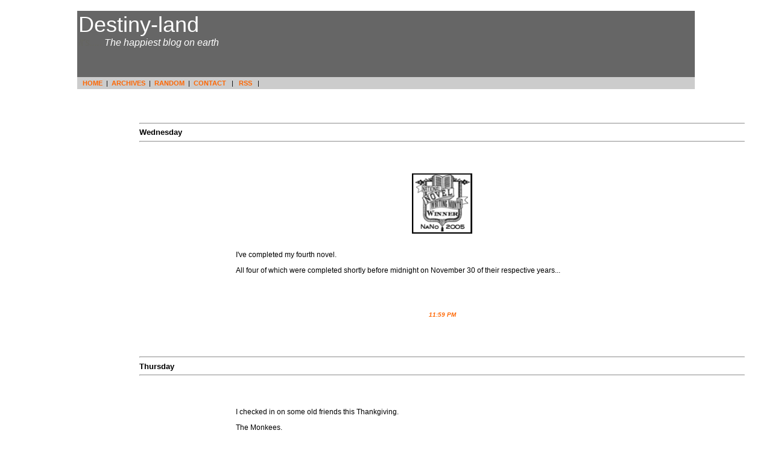

--- FILE ---
content_type: text/html
request_url: http://destinyland.net/destiny-land05.shtml
body_size: 148174
content:
<!DOCTYPE HTML PUBLIC "-//W3C//DTD HTML 4.0 Transitional//EN">
<html>
<head>
      <link rel="shortcut icon" 
href="http://www.destinyland.org/favicon.ico">
<title>Destiny-land</title>


<meta http-equiv="content-type" content="text/html; 
charset=iso-8859-1" />

<link rel="alternate" type="application/rss+xml"
title="Destiny-land"
href="http://www.aolwatch.org/backup/dland0.rss"  />  


<style>
body	{background:white;margin: 0px;font-family: Verdana, Arial, 
sans-serif;color: black;}

.blogtitle	{font-family: Verdana, Arial, sans-serif;color: 
white;font-size:36px;margin:2px;}

.links	{font-family: Verdana, Arial, sans-serif;color: 
black;font-size:11px;}

A.links:hover{color:white;}
A	{font-weight:bold;text-decoration:none;}
A:hover	{color:red;}
.date	{font-family: Verdana, Arial, sans-serif;color: 
black;font-size:11px;font-weight:bold;}

.posts	{font-family: Verdana, Arial, sans-serif;color: 
black;font-size:12px;}

.byline	{font-family: Verdana, Arial, sans-serif;color: 
#999999;font-size:11px;}
</style>
</head>

<body bgcolor="White" marginwidth="0" marginheight="0" link="#ff6600" 
vlink="#993300" alink="red">

                                  

<div align="center"><br>

<table width=80% border="0" cellspacing="0" cellpadding="0">
<tr>
	<td bgcolor="#666666" height="110" valign="top" width=55%><div 
class="blogtitle">Destiny-land
<font size=3><br><i>
<font color="66666">It's.....</font>
The happiest blog on earth</i></font>



</td><td width=25% bgcolor="#666666" height="30"  
align="right" valign="bottom">

<script type="text/javascript"><!--
google_ad_client = "pub-1782238111730470";
google_ad_width = 200;
google_ad_height = 90;
google_ad_format = "200x90_0ads_al";
google_ad_channel ="3385205940";
google_color_border = "666666";
google_color_bg = "CCCCCC";
google_color_link = "000000";
google_color_url = "000000";
google_color_text = "000000";
//--></script>
<script type="text/javascript"
  src="http://pagead2.googlesyndication.com/pagead/show_ads.js">
</script>

<BR><BR>
</div></td>
</tr>

<tr>
	<td bgcolor="#cccccc" height="20">
<div class="links">
&nbsp;&nbsp;
<!-- you can place links here by uncommenting out the code below and 
adjusting the link paths -->
<a 
href="http://www.destinyland.org">HOME</a>&nbsp;&nbsp;|&nbsp;&nbsp;<a 
href="http://www.destinyland.net/destinyland2.shtml">ARCHIVES</a>&nbsp;&nbsp;|&nbsp;&nbsp;<a 
href="http://www.aolwatch.org/destinylandrandom.shtml">RANDOM</a>&nbsp;&nbsp|&nbsp;&nbsp;<a 
href="contact.html">CONTACT</a>&nbsp;&nbsp;
|&nbsp;&nbsp;
<a href="http://www.aolwatch.org/backup/dland0.rss">
RSS</a> 
&nbsp;&nbsp;|</div></td>

<td bgcolor="#cccccc"></td>
</tr>
</table>

<table width=95% border="0" cellspacing="0" cellpadding="13">
<tr>
<td valign="top"><BR><BR>

<script type="text/javascript"><!--
google_ad_client = "pub-1782238111730470";
google_ad_width = 160;
google_ad_height = 600;
google_ad_format = "160x600_as";
google_ad_type = "text_image";
google_ad_channel ="3385205940";
google_color_border = "CCCCCC";
google_color_bg = "FFFFFF";
google_color_link = "FF6600";
google_color_url = "FF6600";
google_color_text = "FFFFFF";
//--></script>
<script type="text/javascript"
  src="http://pagead2.googlesyndication.com/pagead/show_ads.js">
</script>
<P><BR><BR><BR><BR><BR><BR>
<script type="text/javascript"><!--
google_ad_client = "pub-1782238111730470";
google_ad_width = 160;
google_ad_height = 600;
google_ad_format = "160x600_as";
google_ad_type = "text_image";
google_ad_channel ="3385205940";
google_color_border = "CCCCCC";
google_color_bg = "FFFFFF";
google_color_link = "FF6600";
google_color_url = "FF6600";
google_color_text = "FFFFFF";
//--></script>
<script type="text/javascript"
  src="http://pagead2.googlesyndication.com/pagead/show_ads.js">
</script>

</td>	
<td width=90% align=left><br>
	<br>

<!-- = = = = = = = ====================================================-->   

<!-- ===============================================================-->   

<!-- CHANGE THE DA Y HERE -->
<!-- OR DELETE IF NECESSARY -->

           <div class="date"><font size=2><b><hr>
      Wednesday
	  <hr><br><br></b></font></div>


			<p><div class="posts">

<!-- CHANGE THE ANCHOR NAME HERE --> 	
     <a name="nano_05">

</a><blockquote><blockquote><blockquote><blockquote>
<center>
<a href='http://www.nanowrimo.org/'>
<img src='2005_nanowrimo_winner_iconB.gif' width=100 height=100 border=0 
title='National Novel Writing month comes to a close' 
alt='Official 
NaNoWriMo 2005 Winner'>
</a></centeR><BR><BR>
I've completed my fourth novel.
<P>
All four of which were completed shortly before midnight on November 30 of 
their respective years...

			<p><center><font size=1><em><BR>
				</em></font></center>


<p><br><center><font size=1><em>
<!-- REPEAT THE ANCHOR NAME HERE -->  

<a href="http://www.destinyland.org/nano-05.htm"><!-- TIME OF DAY -->  

	11:59 PM

</a></em></font></center></blockquote></blockquote></blockquote></blockquote></div><br><br><p>

	
<!-- ===============================================================-->   

<!-- ===============================================================-->   

<!-- CHANGE THE DA Y HERE -->
<!-- OR DELETE IF NECESSARY -->

           <div class="date"><font size=2><b><hr>
      Thursday
	  <hr><br><br></b></font></div>


			<p><div class="posts">

<!-- CHANGE THE ANCHOR NAME HERE --> 	
     <a name="marcia_prom">

</a><blockquote><blockquote><blockquote><blockquote> I checked in on some 
old friends this Thankgiving.<P> <P>The Monkees.<p>While packing for my 
holiday trip, I put on the DVD of their 2002 reunion tour.  They look much 
older - yet still the same.  Peter is humble, Mickey is charming, and 
Davy is really high-strung.<P>And Davy delights the crowd with a story 
about 
the 
<I>Brady Bunch</i> episode where he sings at Marcia's prom.<P> "I got hate 
letters from every other girl in America. <P>"Because I wouldn't go to 
their bloody prom...."


			<p><center><font size=1><em><BR>
		<!-- SMALL ITALICIZED COMMENT? -->   

				</em></font></center>


<p><br><center><font size=1><em>
<!-- REPEAT THE ANCHOR NAME HERE -->  

<a href="http://www.destinyland.org/marcia-prom.htm"><!-- TIME OF DAY -->  

	11:18 AM

</a></em></font></center></blockquote></blockquote></blockquote></blockquote></div><br><br><p>

	
<!-- ===============================================================-->   

<!-- ===============================================================-->   

<!-- CHANGE THE DA Y HERE -->
<!-- OR DELETE IF NECESSARY -->

           <div class="date"><font size=2><b><hr>
      Saturday
	  <hr><br><br></b></font></div>


			<p><div class="posts">

<!-- CHANGE THE ANCHOR NAME HERE --> 	
     <a name="headquarters">

</a><blockquote><blockquote><blockquote><blockquote>
The Monkees couldn't play their instruments?
Actually, there's more to the story.  They were furious at this 
criticism, and <I>learned</i> how to play instruments.  
They performed live on stage, and two decades later Rhino records even 
released 
a live album of one 1967 concert. <P>
The studio still preferred using hired musicians, but let the 
Monkees perform on their third album, 
<I><a 
href="http://www.amazon.com/gp/product/B000GIWS5G?ie=UTF8&tag=destinyland-20&linkCode=as2&camp=1789&creative=9325&creativeASIN=B000GIWS5G">Headquarters.</a><img 
src="http://www.assoc-amazon.com/e/ir?t=destinyland-20&l=as2&o=1&a=B000GIWS5G" 
width="1" height="1" border="0" alt="" style="border:none !important; 
margin:0px !important;" /></i>
On the back of the album, the four Monkees put 
the following note.

<blockquote><I>
We aren't the only musicians on this album, but the occasional extra
bass or horn player played under our direction, so that this is all
ours.<P>
Each one of us has some musical thing, from Manchester to Texas,
from the East Coast to the West, and when four people just go with their
thing, what comes out is a whole. Don't ask "a whole what?", just
listen. If only the smallest part of how much fun it was to make this
record gets heard, it was all worthwhile. 
<P>Mike, Davy, Mickey, Peter
</i></blockquote>
<BR><center><img 
src="http://www.destinyland.org/headquarters.jpg"></center><BR>
<P>
The controversy still haunts them.  A 2002 reunion tour 
made one 
<a 
href="http://www.amazon.com/gp/product/B00006JDSY?ie=UTF8&tag=destinyland-20&linkCode=as2&camp=1789&creative=9325&creativeASIN=B00006JDSY">Amazon 
reviewer</a><img 
src="http://www.assoc-amazon.com/e/ir?t=destinyland-20&l=as2&o=1&a=B00006JDSY" 
width="1" height="1" border="0" alt="" style="border:none !important; 
margin:0px !important;" /> note that "it's mainly a Monkee sing-along to 
the sounds of a 
large generic backup band."
<P>

But even then, he concedes that "Peter really does play a variety of 
instruments here (and quite well),"
and "There is one song where Mickey plays the drums...  And Mickey's 
drumming is great on that song, for me it's one of the
highlights of this DVD. 

			<p><center><font size=1><em><BR>
		<!-- SMALL ITALICIZED COMMENT? -->   

				</em></font></center>


<p><br><center><font size=1><em>
<!-- REPEAT THE ANCHOR NAME HERE -->  

<a href="http://www.destinyland.org/headquarters.htm"><!-- TIME OF DAY -->  

	1:21 PM

</a></em></font></center></blockquote></blockquote></blockquote></blockquote></div><br><br><p>

	
<!-- ===============================================================-->   

<!-- ===============================================================-->   

<!-- CHANGE THE DA Y HERE -->
<!-- OR DELETE IF NECESSARY -->

           <div class="date"><font size=2><b><hr>
      Saturday
	  <hr><br><br></b></font></div>


			<p><div class="posts">

<!-- CHANGE THE ANCHOR NAME HERE --> 	
     <a name="ebert_on_50_cent">

</a><blockquote><blockquote><blockquote><blockquote>
50 Cent's movie gets a <a 
href="http://rogerebert.suntimes.com/apps/pbcs.dll/article?AID=/20051110/REVIEWS/51107001 
">fascinating review</A> from Roger Ebert.
<blockquote>
Billboards for the movie have been protested by citizens' groups -- not
do-gooders or killjoys but people who have seen the bodies on the
streets and attended the funerals and seen drugs taking a deadly tax of
young manhood. <I>Hustle & Flow</i> is about a man...who
wants to escape the drug world and become a musical artist. <I>Get 
Rich</i>
is about a man who hangs on in the drug world as long as possible, and
becomes a musician because he is talented and very lucky. There is a
difference between these two life strategies. 
<P>
Still, I must review the movie, not offer counseling to Curtis Jackson.
<I>Get Rich</i> is a film with a rich and convincing texture, a drama with
power and anger...<P>  The best thing that happens to Jackson is that he 
is 
sent to prison.
This probably saves his life...
</blockquote>

			<p><center><font size=1><em><BR>
Ebert jokes that Get Rich or Die Tryin' "offers a limited range of 
choices, but we'll probably never see a film titled 'Get By and Don't 
Die.'"


				</em></font></center>


<p><br><center><font size=1><em>
<!-- REPEAT THE ANCHOR NAME HERE -->  

<a href="http://www.destinyland.org/ebert-on-50-cent.htm"><!-- TIME OF DAY -->  

	3:34 PM

</a></em></font></center></blockquote></blockquote></blockquote></blockquote></div><br><br><p>

	
<!-- ===============================================================-->   

<!-- ===============================================================-->   

<!-- CHANGE THE DA Y HERE -->
<!-- OR DELETE IF NECESSARY -->

           <div class="date"><font size=2><b><hr>
      Monday
	  <hr><br><br></b></font></div>


			<p><div class="posts">

<!-- CHANGE THE ANCHOR NAME HERE --> 	
     <a name="1853_tree">

</a><blockquote><blockquote><blockquote><blockquote>
<blockquote>"In 1853, at the Calaveras grove, five Americans spent 
twenty-five days 
cutting down a 3000-year-old sequoia, 302 feet high and 96 feet in 
circumference.<P>
"They polished <a href="http://www.parks.ca.gov/?page_id=551
">the stump</A> into a dance floor and hollowed out the fallen 
trunk into a bowling alley."
<blockquote><BR>
<I>Americans and the California Dream: 1850-1915</i>
<BR>by Kevin Starr
</blockquote>
</blockquote>

			<p><center><font size=1><em><BR>
Link courtesy of <a href="http://www.cardhouse.com">Cardhouse.com</A>
				</em></font></center>


<p><br><center><font size=1><em>
<!-- REPEAT THE ANCHOR NAME HERE -->  

<a href="http://www.destinyland.org/1853-tree.htm"><!-- TIME OF DAY -->  

	8:06 PM

</a></em></font></center></blockquote></blockquote></blockquote></blockquote></div><br><br><p>

	
<!-- ===============================================================-->   

<!-- ===============================================================-->   

<!-- CHANGE THE DA Y HERE -->
<!-- OR DELETE IF NECESSARY -->

           <div class="date"><font size=2><b><hr>
      Sunday
	  <hr><br><br></b></font></div>


			<p><div class="posts">

<!-- CHANGE THE ANCHOR NAME HERE --> 	
     <a name="goopymart_on_snakes_on_a_plane">

</a><blockquote><blockquote><blockquote><blockquote>

<a href="http://www.flickr.com/photos/goopymart/50319603/">This link 
is:</A><ul>
<li>a comic by Goopymart<BR>
<li>commentary on internet memes<BR>
<li>an absurdist re-cap of this blog's last week
</ul>
Trick question.  It's all of the above!
<P><BR>

			<p><center><font size=1><em><BR>
My pal from <a href="http://www.cardhouse.com">Cardhouse.com</A> reminds 
me there's also Michael Kupperman's comic strip collection 
<a 
href="http://www.amazon.com/gp/product/0380807904?ie=UTF8&tag=destinyland-20&linkCode=as2&camp=1789&creative=9325&creativeASIN=0380807904">Snake 
'n' Bacon's Cartoon Cabaret.</a><img 
src="http://www.assoc-amazon.com/e/ir?t=destinyland-20&l=as2&o=1&a=0380807904" 
width="1" height="1" border="0" alt="" style="border:none !important; 
margin:0px !important;" />
 


				</em></font></center>


<p><br><center><font size=1><em>
<!-- REPEAT THE ANCHOR NAME HERE -->  

<a href="http://www.destinyland.org/goopymart-on-snakes-on-a-plane.htm"><!-- TIME OF DAY -->  

	12:05 PM

</a></em></font></center></blockquote></blockquote></blockquote></blockquote></div><br><br><p>

	
<!-- ===============================================================-->   

<!-- ===============================================================-->   

<!-- CHANGE THE DA Y HERE -->
<!-- OR DELETE IF NECESSARY -->

           <div class="date"><font size=2><b><hr>
      Friday
	  <hr><br><br></b></font></div>


			<p><div class="posts">

<!-- CHANGE THE ANCHOR NAME HERE --> 	
     <a name="snakes_on_a_plane_the_rockabilly_song">

</a><blockquote><blockquote><blockquote><blockquote>
I've found my muse.<P>
Presenting an original Destiny-land composition...<P>
<a 
href="http://www.aolwatch.org/Snakes%20on%20a%20Plane%20-%20by%20destiny-land.mp3">Snakes 
on a Plane</A>.

			<p><center><font size=1><em><BR>
Lyrics <a href="snake_lyrics.htm">here</A>.
				</em></font></center>


<p><br><center><font size=1><em>
<!-- REPEAT THE ANCHOR NAME HERE -->  

<a href="http://www.destinyland.org/snakes-on-a-plane-the-rockabilly-song.htm"><!-- TIME OF DAY -->  

	12:01 AM

</a></em></font></center></blockquote></blockquote></blockquote></blockquote></div><br><br><p>

	
<!-- ===============================================================-->   


<!-- ===============================================================-->   

<!-- CHANGE THE DA Y HERE -->
<!-- OR DELETE IF NECESSARY -->

           <div class="date"><font size=2><b><hr>
      Thursday
	  <hr><br><br></b></font></div>


			<p><div class="posts">

<!-- CHANGE THE ANCHOR NAME HERE --> 	
     <a name="snakes_on_a_plane_tshirts">

</a><blockquote><blockquote><blockquote><blockquote>
It'll be almost a year from now.  But when the movie comes out, you'll 
want to have...<P>

...a <a href="http://damnation-inc.com/order.php?item=1"><I>Snakes on a 
Plane</i> t-shirt</A>.



			<p><center><font size=1><em><BR>
		<!-- SMALL ITALICIZED COMMENT? -->   
UPDATE:  Or -- the <a href="http://www.topatoco.com/merchant.mvc?Screen=PROD&Store_Code=TO&Product_Code=WIGU-SNAKES-AA&Category_Code=CLEARANCE">other 
t-shirt</A>.

				</em></font></center>


<p><br><center><font size=1><em>
<!-- REPEAT THE ANCHOR NAME HERE -->  

<a href="http://www.destinyland.org/snakes-on-a-plane-tshirts.htm"><!-- TIME OF DAY -->  

	6:31 PM

</a></em></font></center></blockquote></blockquote></blockquote></blockquote></div><br><br><p>

	
<!-- ===============================================================-->   

<!-- ===============================================================-->   

<!-- CHANGE THE DA Y HERE -->
<!-- OR DELETE IF NECESSARY -->



			<p><div class="posts">

<!-- CHANGE THE ANCHOR NAME HERE --> 	
     <a name="snakes_on_a_plane_3">

</a><blockquote><blockquote><blockquote><blockquote>
<blockquote>
"no no seriously what is the movie called?"
<P><BR>
"I love that title. All movies should be called <I>Snakes on a Plane</i>."
</blockquote><BR>

All across the web, fans are <a 
href="http://flickr.com/photos/ckirkman/43854357/in/photostream/">celebrating</A> 
their discovery of 
this upcoming summer blockbuster with <a 
href="http://www.livejournal.com/users/bax/109815.html">home-made 
images</A>
and <a href="http://www.livejournal.com/users/flemco/1096355.html">
home-grown songs</A>.

<blockquote><I>
Sneakin' up my pantleg,<BR>
rubbin' on my luggage,<BR>
cloggin' the drain - <BR>
snakes on a plane...<BR>
</i></blockquote><BR>

Everyone's searching for
just the right twist.  ("The lavatory is occupied... with snakes!")  
There's even a <a 
href="http://www.lunchbreaktoons.com/caption/069.html">caption contest</A>.
("What the hell?!?  I ordered pythons!")
<P>This meme is here to stay....

			<p><center><font size=1><em><BR>
		<!-- SMALL ITALICIZED COMMENT? -->   

				</em></font></center>


<p><br><center><font size=1><em>
<!-- REPEAT THE ANCHOR NAME HERE -->  

<a href="http://www.destinyland.org/snakes-on-a-plane-3.htm"><!-- TIME OF DAY -->  

	12:01 AM

</a></em></font></center></blockquote></blockquote></blockquote></blockquote></div><br><br><p>

	
<!-- ===============================================================-->   

<!-- ===============================================================-->   

<!-- CHANGE THE DA Y HERE -->
<!-- OR DELETE IF NECESSARY -->

           <div class="date"><font size=2><b><hr>
      Wednesday
	  <hr><br><br></b></font></div>


			<p><div class="posts">

<!-- CHANGE THE ANCHOR NAME HERE --> 	
     <a name="snakes_on_a_plane_2">

</a><blockquote><blockquote><blockquote><blockquote>
<blockquote>
If you are like most Americans, you are probably asking yourself, "How
can I educate myself about the important issue of snakes on a plane?"
Fortunately, New Line Cinema has prepared an educational film on this
very subject, starring Samuel L. Jackson... 
</blockquote><BR>

I'm finding 
<a href="http://www.yankeefog.com/2005/08/snakes-on-a-pla.html">
web pages</A> all over the net <a 
href="http://www.yankeefog.com/2005/08/snakes-on-a-pla-1.html">sharing my enthusiasm</A> for the upcoming summer blockbuster.

<blockquote><BR>
<B>VOICE OVER</b>:  In a world where snakes can get on a plane...
<P>
<B>TICKET LADY</b>: Enjoy the flight, Mr...(CHECKING THE NAME ON THE 
TICKET) 
Snakerson.
</blockquote><BR>


Even the screenplay writer behind 
"War of the Worlds" is <a 
href="http://hucksblog.blogspot.com/2005/08/snakes-on-motherfucking-plane.html">weighing 
in</A>.
<blockquote><BR>
"There are snakes on the plane. End of fucking story."
</blockquote><BR>
Apparently there was some controversy when New Line Pictures considered 
switching the title to <I>Pacific Air 121</i>. 
But in an interview, Samuel L. Jackson <a 
href="http://collider.com/index.asp?aid=599&cid=9">set them straight</A>.

<blockquote><BR>
<B>Samuel L. Jackson</b>:  <I>Snakes on a Plane</i>, man!<BR><BR>
<B>Interviewer</b>:  Exactly.<BR><BR>
<B>Samuel L. Jackson</b>:  We're totally changing that back.  That's the 
only reason I took the job:  I read the title.<BR><BR>
<B>Interviewer</b>:  <I>Snakes on a Plane!</I>  That's 
everything!<BR><BR>
<B>Samuel L. Jackson</b>:  You either want to see that, or you don't.
</blockquote><BR>

			<p><center><font size=1><em><BR>
This was a relief to  <a 
href="http://wigu.com/overcompensating/2005/09/snakes-on-plane.html">comic 
strip characters</A> everywhere.
<P>
See 
<a
href="http://www.blackfilm.com/20050819/features/snakesonaplane.shtml">actual
photos</A> from the film!

				</em></font></center>


<p><br><center><font size=1><em>
<!-- REPEAT THE ANCHOR NAME HERE -->  

<a href="http://www.destinyland.org/snakes-on-a-plane-2.htm"><!-- TIME OF DAY -->  

	12:15 AM

</a></em></font></center></blockquote></blockquote></blockquote></blockquote></div><br><br><p>

	
<!-- ===============================================================-->   

<!-- ===============================================================-->   

<!-- CHANGE THE DA Y HERE -->
<!-- OR DELETE IF NECESSARY -->

           <div class="date"><font size=2><b><hr>
      Tuesday
	  <hr><br><br></b></font></div>


			<p><div class="posts">

<!-- CHANGE THE ANCHOR NAME HERE --> 	
     <a name="snakes_on_a_plane">

</a><blockquote><blockquote><blockquote><blockquote>
Samuel L. Jackson's next movie is called:
<blockquote>
<I><a href="http://www.imdb.com/title/tt0417148/">Snakes on a 
Plane</A>.</i>
</blockquote>
<BR>
Let that sink in for a minute.   We live in a world where a movie exists 
called, simply:
<blockquote>
<I>Snakes on a Plane</A>.</i>
</blockquote><BR>
Already a message board for the movie has lit up with sheer joy over this 
wonderful madness.
You can sense the buzz just by reading its subject lines...

<ul>
<li>'we just can't figure out why the box office is down...'
<P><li>
 My sequel: Snakes on a Boat
<p><li>
Not Possible! Never Would Happen!	[by spoilerpunk7]
</ul>
<BR>
On the message boards at IMDB.com, SpoilerPunk7 notes that "There are 
no damn snakes in Hawaii and even if the bad guy brought them from some 
other country or whatever, he still wouldn't have made it onto that plane 
because Hawaii is so incredibly 
strict about having snakes...."
<P>
At which point someone makes the obvious counter-observation.  
"You're
nitpicking a movie called <I>Snakes On A Plane</i>..."  
<P>
Catch the mania.  ("This is the best thing to happen to cinema since sound.")  Catch the
madness.
("I came on this plane specifically to get away from snakes yet here they 
are! ON A PLANE!")
Catch the message board's heartfelt 
petition, 
in which 50 posters have already participated.  ("If you want this movie 
to be titled SNAKES ON A PLANE, post here...")
<P>But if you follow one link - just one - you simply must see the 
<a 
href="http://img262.imageshack.us/img262/7994/snakes800x6003pu.jpg">home-made 
movie poster</A> created specifically for....
<blockquote><I><a 
href="http://img262.imageshack.us/img262/7994/snakes800x6003pu.jpg">Snakes 
on a Plane.</A></i></blockquote>

			<p><center><font size=1><em><BR>
		<!-- SMALL ITALICIZED COMMENT? -->   

				</em></font></center>


<p><br><center><font size=1><em>
<!-- REPEAT THE ANCHOR NAME HERE -->  

<a href="http://www.destinyland.org/snakes-on-a-plane.htm"><!-- TIME OF DAY -->  

	12:43 AM

</a></em></font></center></blockquote></blockquote></blockquote></blockquote></div><br><br><p>

	
<!-- ===============================================================-->   

<!-- ===============================================================-->   

<!-- CHANGE THE DA Y HERE -->
<!-- OR DELETE IF NECESSARY -->

           <div class="date"><font size=2><b><hr>
      Monday
	  <hr><br><br></b></font></div>


			<p><div class="posts">

<!-- CHANGE THE ANCHOR NAME HERE --> 	
     <a name="emmys">

</a><blockquote><blockquote><blockquote><blockquote>
I watched the Emmy's tonight.
<P>
Random notes I jotted throughout the night...
<P><BR>
<ul>
<li>Paul Newman didn't show up.  Snap!  What a snub!  <P>
<li>Geoffrey Rush is so cool!<P>
<li>I got a little misty during <a 
href="http://www.aolwatch.org/backup/destiny-land.shtml#letterman_on_carson">the 
Carson tribute</A>.  Especially when he 
sang
"Here's that Rainy Day" with Bette Midler.<P>
<li>Wow - Tarantino showed up.  I didn't know he made his debut as an 
Elvis performer on "The Golden Girls."<P>
<li>They really hit George Bush pretty hard.  They showed Jon Stewart
following a clip of Bush by saying "You know I love you,  that's why I hit 
you."
And Blythe Danner thanked "our kids in Iraq. Let's get the hell out!"<P>
<li>I'll just note that William Shatner didn't sing the <a 
href="http://www.snopes.com/radiotv/tv/trek.asp">lyrics 
to the <I>Star Trek</i> theme</A>.<P>
<li>"Don't push me.  Take your hands off me unless you plan to arrest me." 
<BR>-
- <a
href="http://www.cbsnews.com/stories/2005/03/07/broadcasts/main678628.shtml">Dan 
Rather in
1968</A>.  I've always wanted to see that clip....<P>
<li>In Memoriam:  Jerry Orbach, Bob Denver.<P>
<li>Pretty classy, bringing out Charlie, the little boy from New 
Orleans.<P>
<li>I was glad <I>Lost</i> finally won something.  And that they brought 
the whole cast onto
the stage for it -- Charlie, Sawyer, Sayeed, Locke, Jin, Hurley, Jack...
</ul>

			<p><center><font size=1><em><BR>
		<!-- SMALL ITALICIZED COMMENT? -->   

				</em></font></center>


<p><br><center><font size=1><em>
<!-- REPEAT THE ANCHOR NAME HERE -->  

<a href="http://www.destinyland.org/emmys.htm"><!-- TIME OF DAY -->  

	12:38 AM

</a></em></font></center></blockquote></blockquote></blockquote></blockquote></div><br><br><p>

	
<!-- ===============================================================-->   

<!-- ===============================================================-->   

<!-- CHANGE THE DA Y HERE -->
<!-- OR DELETE IF NECESSARY -->



			<p><div class="posts">

<!-- CHANGE THE ANCHOR NAME HERE --> 	
     <a name="behing_bars">

</a><blockquote><blockquote><blockquote><blockquote>
One last thought while watching the Emmys...
<P>
Ooo - "Martha Behind Bars" looks good.<P>
It's CBS's made-for-TV movie next week.

			<p><center><font size=1><em><BR>
		<!-- SMALL ITALICIZED COMMENT? -->   

				</em></font></center>


<p><br><center><font size=1><em>
<!-- REPEAT THE ANCHOR NAME HERE -->  

<a href="http://www.destinyland.org/behind-bars.htm"><!-- TIME OF DAY -->  

	12:34 AM

</a></em></font></center></blockquote></blockquote></blockquote></blockquote></div><br><br><p>

	
<!-- ===============================================================-->   

<!-- ===============================================================-->   

<!-- CHANGE THE DA Y HERE -->
<!-- OR DELETE IF NECESSARY -->



			<p><div class="posts">

<!-- CHANGE THE ANCHOR NAME HERE --> 	
     <a name="letterman_on_carson">

</a><blockquote><blockquote><blockquote><blockquote>
I was surprised Letterman showed up.  But for a tribute to Carson, that 
makes sense.  He loved Carson.
<P>
Letterman said today's viewers would miss seeing TV with that much "wit,
charm, intelligence and grace."  
<P>
"With all respects to the laws of astrophysics, Johnny Carson's star
never cooled."  
<P>
He also offered a good re-use of the ancient Greek saying that 
"One must wait until the evening to see how the day has been."  And in
homage to Art Fern, Letterman added...
<P>
"Whenever I'm driving on the freeways of Southern California, I still
think about cutting off my Slauson."

			<p><center><font size=1><em><BR>
		<!-- SMALL ITALICIZED COMMENT? -->   

				</em></font></center>


<p><br><center><font size=1><em>
<!-- REPEAT THE ANCHOR NAME HERE -->  

<a href="http://www.destinyland.org/letterman-on-carson.htm"><!-- TIME OF DAY -->  

	12:31 AM

</a></em></font></center></blockquote></blockquote></blockquote></blockquote></div><br><br><p>

	
<!-- ===============================================================-->   

<!-- ===============================================================-->   

<!-- CHANGE THE DA Y HERE -->
<!-- OR DELETE IF NECESSARY -->

           <div class="date"><font size=2><b><hr>
      Sunday
	  <hr><br><br></b></font></div>


			<p><div class="posts">

<!-- CHANGE THE ANCHOR NAME HERE --> 	
     <a name="mtr">

</a><blockquote><blockquote><blockquote><blockquote>
In Beverly Hills, California, they gathered at the Museum of Television
and Radio to commemorate the career of Bob Denver with a special 
screening.
<P>
A 1963 episode from The Many Loves of Dobie Gillis titled "Call of the, 
Like, Wild."  
("Maynard suddenly becomes a magnet for girls -- unaware that he has 
accidentally switched 
his hair tonic with a bottle of musk designed to attract members of the 
opposite sex.")

			<p><center><font size=1><em><BR>
		<!-- SMALL ITALICIZED COMMENT? -->   

				</em></font></center>


<p><br><center><font size=1><em>
<!-- REPEAT THE ANCHOR NAME HERE -->  

<a href="http://www.destinyland.org/mtr.htm"><!-- TIME OF DAY -->  

	7:35 PM

</a></em></font></center></blockquote></blockquote></blockquote></blockquote></div><br><br><p>

	
<!-- ===============================================================-->   

<!-- ===============================================================-->   

<!-- CHANGE THE DA Y HERE -->
<!-- OR DELETE IF NECESSARY -->

           <div class="date"><font size=2><b><hr>
      Wednesday
	  <hr><br><br></b></font></div>


			<p><div class="posts">

<!-- CHANGE THE ANCHOR NAME HERE --> 	
     <a name="professor_says">

</a><blockquote><blockquote><blockquote><blockquote>
The Professor <a 
href="http://sfgate.com/cgi-bin/article.cgi?f=/c/a/2005/09/07/BAGM2EJF961.DTL&hw=bob+denver&sn=003&sc=1000">weighs 
in</A>... <blockquote><I>
"To his friends/fans the world over, we share our tears with you," Johnson 
wrote Tuesday on his fan Web site. "Frankly, Bob Denver would adore your 
laughter most of all. That's more than likely why God created him."
</i></blockquote>

			<p><center><font size=1><em><BR>
		<!-- SMALL ITALICIZED COMMENT? -->   

				</em></font></center>


<p><br><center><font size=1><em>
<!-- REPEAT THE ANCHOR NAME HERE -->  

<a href="http://www.destinyland.org/professor-says.htm"><!-- TIME OF DAY -->  

	6:00 PM

</a></em></font></center></blockquote></blockquote></blockquote></blockquote></div><br><br><p>

	
<!-- ===============================================================-->   

<!-- ===============================================================-->   

<!-- CHANGE THE DA Y HERE -->
<!-- OR DELETE IF NECESSARY -->

           <div class="date"><font size=2><b><hr>
      Tuesday
	  <hr><br><br></b></font></div>


			<p><div class="posts">

<!-- CHANGE THE ANCHOR NAME HERE --> 	
     <a name="gilligan_rip">

</a><blockquote><blockquote><blockquote><blockquote>
<blockquote><I>
"As silly as it seems to all of us, it has made a difference in a lot of
children's lives.  
<a 
href="http://www.cbc.ca/arts/story/2005/09/06/Denvber_Gilligan_dead20050906.html">Gilligan</A> 
is a buffoon that makes mistakes, and I cannot 
tell you how many kids come up and say, 'But you loved him anyway.'"
<P>-- the actress who played Mary-Ann
</i></blockquote>

			<p><center><font size=1><em><BR>
		<!-- SMALL ITALICIZED COMMENT? -->   

				</em></font></center>


<p><br><center><font size=1><em>
<!-- REPEAT THE ANCHOR NAME HERE -->  

<a href="http://www.destinyland.org/gilligan-rip.htm"><!-- TIME OF DAY -->  

	10:11 PM

</a></em></font></center></blockquote></blockquote></blockquote></blockquote></div><br><br><p>

	
<!-- ===============================================================-->   

<!-- ===============================================================-->   

<!-- CHANGE THE DA Y HERE -->
<!-- OR DELETE IF NECESSARY -->

           <div class="date"><font size=2><b><hr>
      Sunday
	  <hr><br><br></b></font></div>


			<p><div class="posts">

<!-- CHANGE THE ANCHOR NAME HERE --> 	
     <a name="plastico">

</a><blockquote><blockquote><blockquote><blockquote>
<!-- BLURB GOES HERE!!! --> 
Yesterday I was blown away by the music video from Miami Latin artist 
<a 
href="http://www.natashaville.com/portal/hgxpp001.aspx?15,1,6,O,E,0,15">J.D. 
Natasha</A>.
<P>
Her song </i>Pl&aacute;stico</i> rocks so hard...
<blockquote><I><BR>
I wake, turn off the alarm, at 7:30.<BR>
I call you, you don't answer, so much fury.<BR>
I hope for you, I don't see you, it's driving me crazy.<BR>
You abandon me, lie to me, I love you.
<blockquote>
No, no, no, no more with these games!<BR>
I am not a Barbie made of plastic!<BR>
I have a soul!<BR>I have a soul!</blockquote>

I am at home, reading your letters, oh what shit.<BR>
I'm stupid for loving you.<BR>
It's hurting me.<blockquote>
No, no, no, no more with these games!<BR>
I am not a Barbie made of plastic!<BR>
I have a soul!<BR>I have a soul!<BR>
I have a soul!
</blockquote>
</i></blockquote>


			<p><center><font size=1><em><BR>
<BR>Lyric translation from the Spanish original.<BR>
Profiles 
<a 
href="http://www.miaminewtimes.com/issues/2004-06-17/music.html">here</A>.
				</em></font></center>


<p><br><center><font size=1><em>
<!-- REPEAT THE ANCHOR NAME HERE -->  

<a href="http://www.destinyland.org/plastico.htm"><!-- TIME OF DAY -->  

	1:17 PM

</a></em></font></center></blockquote></blockquote></blockquote></blockquote></div><br><br><p>

	
<!-- ===============================================================-->   

<!-- ===============================================================-->   

<!-- CHANGE THE DA Y HERE -->
<!-- OR DELETE IF NECESSARY -->

           <div class="date"><font size=2><b><hr>
      Friday
	  <hr><br><br></b></font></div>


			<p><div class="posts">

<!-- CHANGE THE ANCHOR NAME HERE --> 	
     <a name="jockamo">

</a><blockquote><blockquote><blockquote><blockquote>
The song "Iko Iko" was a New Orleans song written in the 1950s.
Its mysterious words -- 
"Jockamo, fee-no ai" - are thought to be Cajun, a mixture of Creole, 
French and English.<P>After 50 years of folk singers, the original author 
of the song was tracked down by offBeat magazine.  They asked him 
what does "Jock-a-Mo" mean?  Is it Mardi Gras Indian lingo?  Does it mean 
court jester?  "What does it mean?"  <P>His answer?
<blockquote><BR><I>"I really don't know.  (Laughs)"</i></blockquote>
			<p><center><font size=1><em><BR>
Stolen from <a href="http://notes.torrez.org/2005/08/links_for_20050_22.html">Torrez</A>
				</em></font></center>


<p><br><center><font size=1><em>
<!-- REPEAT THE ANCHOR NAME HERE -->  

<a href="http://www.destinyland.org/jockamo.htm"><!-- TIME OF DAY -->  

	10:03 PM

</a></em></font></center></blockquote></blockquote></blockquote></blockquote></div><br><br><p>

	
<!-- ===============================================================-->   

<!-- ===============================================================-->   

<!-- CHANGE THE DA Y HERE -->
<!-- OR DELETE IF NECESSARY -->

           <div class="date"><font size=2><b><hr>
      Monday
	  <hr><br><br></b></font></div>


			<p><div class="posts">

<!-- CHANGE THE ANCHOR NAME HERE --> 	
     <a name="web_immortality">

</a><blockquote><blockquote><blockquote><blockquote>
Mark Evanier makes a nice observation about <a 
href="http://www.newsfromme.com/archives/2005_08_26.html#010239">celebrity 
web sites</A>...


<blockquote>
"I think it's kinda neat that people are often survived by their
websites. <a href="http://www.buddyhackett.com/">Buddy Hackett's</A> is 
still up, happily proclaiming -- as it did
before he left us -- that Buddy is retired and taking a nap. And at
<a href="http://www.rodney.com/">Rodney Dangerfield's site</A>, you can 
still e-mail him. Maybe we should all
bombard him with insults. I think Rodney would appreciate being heckled
in the afterlife."
</blockquote>


			<p><center><font size=1><em><BR>
		<!-- SMALL ITALICIZED COMMENT? -->   

				</em></font></center>


<p><br><center><font size=1><em>
<!-- REPEAT THE ANCHOR NAME HERE -->  

<a href="http://www.destinyland.org/web-immortality.htm"><!-- TIME OF DAY -->  

	8:20 AM

</a></em></font></center></blockquote></blockquote></blockquote></blockquote></div><br><br><p>

	
<!-- ===============================================================-->   

<!-- ===============================================================-->   

<!-- CHANGE THE DA Y HERE -->
<!-- OR DELETE IF NECESSARY -->

           <div class="date"><font size=2><b><hr>
      Sunday
	  <hr><br><br></b></font></div>


			<p><div class="posts">

<!-- CHANGE THE ANCHOR NAME HERE --> 	
     <a name="blondie_75">

</a><blockquote><blockquote><blockquote><blockquote>

The <a href="http://www.blondie.com/dailies/index.asp">75th anniversary of 
Blondie</A> is being celebrated with cool cross-overs from other comic strips.
<P>Blondie (and Dagwood) have been visited by Beetle Baily, the Family 
Cirus, the Wizard of Id, Hi and Lois, Gasoline Alley, 
<a 
href="http://www.garfield.com/comics/comics_archives_strip.html?2005-ga050820">Garfield</A>, 
Hagar the Horrible, and even the pets from Mutts!


			<p><center><font size=1><em><BR>
Links courtesy of 
<a href="http://www.newsfromme.com/archives/2005_08_22.html">News from 
ME</A>
				</em></font></center>


<p><br><center><font size=1><em>
<!-- REPEAT THE ANCHOR NAME HERE -->  

<a href="http://www.destinyland.org/blondie-75.htm"><!-- TIME OF DAY -->  

	10:55 PM

</a></em></font></center></blockquote></blockquote></blockquote></blockquote></div><br><br><p>

	
<!-- ===============================================================-->   

<!-- ===============================================================-->   

<!-- CHANGE THE DA Y HERE -->
<!-- OR DELETE IF NECESSARY -->

           <div class="date"><font size=2><b><hr>
      Thursday
	  <hr><br><br></b></font></div>


			<p><div class="posts">

<!-- CHANGE THE ANCHOR NAME HERE --> 	
     <a name="napoleon_dynamite_utah_state_fair">

</a><blockquote><blockquote><blockquote><blockquote>

Napoleon Dynamite and Pedro have been tapped to promote the Utah State 
Fair.
Now you can watch their funny TV ads on <a 
href="http://youtube.com/watch?v=BXh2FsUR9Mc">YouTube</A>.

<blockquote>
<BR>
<B>NAPOLEON</b>:  Horses are magnificent.  They can be ridden on, 
and they can pull a sled.  
<P>
But did you know that the first horses were invented by a Utah State Fair
scientist to defend pioneer farms of old from wild Sasquatch attacks?<P>
<center><I>[Napoleon holds up a pencil drawing of<br>a horse fighting a 
Sasquatch.]</i></center>
<P><BR>
<B>PEDRO</b>:  Who won?
<P>
<B>NAPOLEON</b>:  What?
<P>
<B>PEDRO</b>:  Who won the battle?<P>

<B>NAPOLEON</b>:  Do you see any flipping Sasquatches around here?
<P>
<I>The Utah State Fair.  All your wildest dreams will come true.</i>

</blockquote>


			<p><center><font size=1><em><BR>
		<!-- SMALL ITALICIZED COMMENT? -->   

				</em></font></center>


<p><br><center><font size=1><em>
<!-- REPEAT THE ANCHOR NAME HERE -->  

<a href="http://www.destinyland.org/napoleon-dynamite-utah-state-fair.htm"><!-- TIME OF DAY -->  

	7:00 PM

</a></em></font></center></blockquote></blockquote></blockquote></blockquote></div><br><br><p>

	
<!-- ===============================================================-->   

<!-- ===============================================================-->   

<!-- CHANGE THE DA Y HERE -->
<!-- OR DELETE IF NECESSARY -->

           <div class="date"><font size=2><b><hr>
      Saturday
	  <hr><br><br></b></font></div>


			<p><div class="posts">

<!-- CHANGE THE ANCHOR NAME HERE --> 	
     <a name="more_disney_censorship">

</a><blockquote><blockquote><blockquote><blockquote>
<i>Herbie: Fully Loaded</i> opens with a 
<a 
href="http://www.blackfilm.com/20050617/features/angelarobinson.shtml">
poignant montage</A> showing the last 25 years in the volkswagen's life.
It used the perfect song - the Beach Boys' wistful "Getcha Back."
<P><BR><center>
<I>
The other night they were playing our song<BR>
Hadn't heard it for oh so long<BR>
Took me back darlin' to that time in my car<br>
When you cried all night cause we'd gone too far.</I></center>
<P><BR>But if you buy the soundtrack, Disney swapped in a cover of the 
song 
by Sugar Ray's <a 
href="http://www.geocities.com/SunsetStrip/Auditorium/2771/">Mark 
McGrath</A> -- and, changed the lyrics.
<center><I>
<P>Took me back darlin' to that time in my car<br>
When you cried all night cause we <b>drove</b> too far.</I></center>   

</i></center>

			<p><center><font size=1><em><BR>
		<!-- SMALL ITALICIZED COMMENT? -->   

				</em></font></center>


<p><br><center><font size=1><em>
<!-- REPEAT THE ANCHOR NAME HERE -->  

<a href="http://www.destinyland.org/more-disney-censorship.htm"><!-- TIME OF DAY -->  

	1:06 PM

</a></em></font></center></blockquote></blockquote></blockquote></blockquote></div><br><br><p>

	
<!-- ===============================================================-->   

<!-- ===============================================================-->   

<!-- CHANGE THE DA Y HERE -->
<!-- OR DELETE IF NECESSARY -->

           <div class="date"><font size=2><b><hr>
      Tuesday
	  <hr><br><br></b></font></div>


			<p><div class="posts">

<!-- CHANGE THE ANCHOR NAME HERE --> 	
     <a name="born_to_be_mild">

</a><blockquote><blockquote><blockquote><blockquote>
Who changed the lyrics for "Born to Be Wild?"
<P>Walt Disney changed the lyrics for "Born to Be Wild."
<P>
For <I>Herbie: Fully Loaded</i>, they used 
<a href="http://www.amazon.com/exec/obidos/tg/detail/-/B00096S3PE/qid=1124236179/sr=8-1/ref=pd_bbs_1/104-3179284-3843107?v=glance&s=music&n=507846">
classic rock songs</A> covered by 
modern bands - like Caleigh Peters singing the Beach Boys' "Fun, Fun, 
Fun",
the Donnas singing BTO's "Roll on Down the Highway", and the Mooney Suzuki 
singing Steppenwolf's "Born to Be Wild."<P>  But if you listen closely,
the motorcycle anthem's lyrics have been changed to eliminate a reference 
to firearms.  Yeah, gonna make it happen...
<blockquote><I>
"...Take the world in a love embrace.<BR>
Fire all your en-gines at once, and<BR>
explode into space."
</i></blockquote><BR>
It used to be "Fire all of your <B>guns</b> at once."

<P><BR>UPDATE:  Amazon reviewers are 
<a 
href="http://www.amazon.com/gp/product/customer-reviews/B00096S3PE/ref=cm_cr_dp_2_1/104-3179284-3843107?%5Fencoding=UTF8&s=music#RP1IRQ3RNPYNV">alleging</A> 
that Disney used the original version of "Born to Be Wild" in the 
movie, as well as the Beach Boys' "Getcha Back" and Loverboy's "Working 
for the Weekend" - but then swapped in covers for their soundtrack 
album.

			<p><center><font size=1><em><BR>
		<!-- SMALL ITALICIZED COMMENT? -->   
<BR>File this one under "Born to be Mild."


				</em></font></center>


<p><br><center><font size=1><em>
<!-- REPEAT THE ANCHOR NAME HERE -->  

<a href="http://www.destinyland.org/born-to-be-mild.htm"><!-- TIME OF DAY -->  

	6:47 PM

</a></em></font></center></blockquote></blockquote></blockquote></blockquote></div><br><br><p>

	
<!-- ===============================================================-->   

<!-- ===============================================================-->   

<!-- CHANGE THE DA Y HERE -->
<!-- OR DELETE IF NECESSARY -->

           <div class="date"><font size=2><b><hr>
      Wednesday
	  <hr><br><br></b></font></div>


			<p><div class="posts">

<!-- CHANGE THE ANCHOR NAME HERE --> 	
     <a name="creed_dennys">

</a><blockquote><blockquote><blockquote><blockquote>

The former lead singer of Creed is <a 
href="http://www.encyclopediadramatica.com/index.php/Scott_Stapp_punked">almost 
kicked out of</A> the Gainesville Denny's.<P>
A woman he tried to pick up had lured him there, just so her cruel 
friends could enjoy an evening of saying "Hey, aren't you the former lead singer of Creed?"


			<p><center><font size=1><em><BR>
P.S.  This is a <a href="http://bestweekever.blogs.com/">cool blog</A>.

				</em></font></center>


<p><br><center><font size=1><em>
<!-- REPEAT THE ANCHOR NAME HERE -->  

<a href="http://www.destinyland.org/creed-dennys.htm"><!-- TIME OF DAY -->  

	9:08 AM

</a></em></font></center></blockquote></blockquote></blockquote></blockquote></div><br><br><p>

	
<!-- ===============================================================-->   

<!-- ===============================================================-->   

<!-- CHANGE THE DA Y HERE -->
<!-- OR DELETE IF NECESSARY -->

           <div class="date"><font size=2><b><hr>
      Wednesday
	  <hr><br><br></b></font></div>


			<p><div class="posts">

<!-- CHANGE THE ANCHOR NAME HERE --> 	
     <a name="flickle">

</a><blockquote><blockquote><blockquote><blockquote>
I've made up a new word.<P>
<I>flickle</i>.<P>
It's that state where your movie-going habits start to conflict 
with 
your inherent indecisiveness.  <P>Specifically, when you're not even 
sure you want to 
watch the movies that you yourself ordered with your NetFlix account....

			<p><center><font size=1><em><BR>
A NetFlix executive, looking over the renting habits of a new customer, 
says...<BR>
"Uh-oh.  Five weeks in, and he's already getting flickle."<P>

This may be the best new word since <a 
href="http://destinyland.blogspot.com/2002_06_09_destinyland_archive.html#77681457">
"Obloggerated"</A>.

				</em></font></center>


<p><br><center><font size=1><em>
<!-- REPEAT THE ANCHOR NAME HERE -->  

<a href="http://www.destinyland.org/flickle.htm"><!-- TIME OF DAY -->  

	12:01 AM

</a></em></font></center></blockquote></blockquote></blockquote></blockquote></div><br><br><p>

	
<!-- ===============================================================-->   

<!-- ===============================================================-->   

<!-- CHANGE THE DA Y HERE -->
<!-- OR DELETE IF NECESSARY -->

           <div class="date"><font size=2><b><hr>
      Tuesday
	  <hr><br><br></b></font></div>


			<p><div class="posts">

<!-- CHANGE THE ANCHOR NAME HERE --> 	
     <a name="dan_haggerty_beef">

</a><blockquote><blockquote><blockquote><blockquote>
Before he played the bearded mountain man "Grizzly Adams,"
Dan Haggerty was a bare-chested body-builder.
<P>
Annette Funicello and Frankie Avalon walk past him in <I>Muscle Beach 
Party.</i>  (He 
was "Riff", the body-builder who jiggles his chest muscles and whistles 
"Shave and a Haircut, Six Cents.")
<P>
He also appeared in the commune scene in 
<I><a href="http://home.earthlink.net/~sirkus/chop.html#foot2">Easy 
Rider</A></i> - and built the
film's motorcycles!
<P>Haggerty has the distinction of being the only person to have his star 
<I>removed</i> from
Hollywood's "Walk of Fame."  The selection committee made a mistake 
when awarding their star to 40s B-movie actor <a 
href="http://www.imdb.com/name/nm0353628/bio">Don Haggerty</A>.
<P>
Although <a href="http://www.imdb.com/name/nm0353624/bio">Dan Haggerty</A> 
did win a a 90-day prison sentence in 1984 for selling cocaine.

			<p><center><font size=1><em><BR>
		<!-- SMALL ITALICIZED COMMENT? -->   

				</em></font></center>


<p><br><center><font size=1><em>
<!-- REPEAT THE ANCHOR NAME HERE -->  

<a href="http://www.destinyland.org/dan-haggerty-beef.htm"><!-- TIME OF DAY -->  

	12:19 AM

</a></em></font></center></blockquote></blockquote></blockquote></blockquote></div><br><br><p>

	
<!-- ===============================================================-->   

<!-- ===============================================================-->   

<!-- CHANGE THE DA Y HERE -->
<!-- OR DELETE IF NECESSARY -->

           <div class="date"><font size=2><b><hr>
      Sunday
	  <hr><br><br></b></font></div>


			<p><div class="posts">

<!-- CHANGE THE ANCHOR NAME HERE --> 	
     <a name="elfman_mp3s">

</a><blockquote><blockquote><blockquote><blockquote>
I loved the Oompah Loompah songs Danny Elfman wrote for 
<I>Charlie and the Chocolate Factory</i>.  Today I found <a 
href="http://elfman.filmmusic.com/films/charlieandthechocolatefactory/">an 
interview</A> where Elfman reveals that the Augustus Gloop song "was 
inspired 
by big brassy Bollywood production pieces!"
<P>
And the controversy about trimming Roald Dahl's original words, like 
for the 
<a 
href="http://www.aolwatch.org/backup/destiny-land.shtml#augustus_gloop_lyrics">Augustus 
Gloop lyrics</A>?<P>
<blockquote><BR>
"In the book, they were written more like extended chants than songs, but 
his lyrics already had a wonderful rhythm to them. In the end, I had to do 
a lot of editing, but I think I was 95% true to the book, with just a bit 
of tweaking here and there."
</blockquote><BR>

He remembers that Tim Burton "kept throwing me off center by suggesting 
different styles 
of 
music that I wasn't expecting."  But... 
<blockquote><BR>
"...we had worked together enough 
times so 
that I knew I could do a lot of crazy things without shocking him!"<P>
"I can't remember when 
I've had more fun working at all. It was truly and wonderfully nuts!"
</blockquote><BR>
The web page even offers mp3s with sound clips from all the songs.  But 
it's 
really better if you let the movie surprise you.

			<p><center><font size=1><em><BR>


		<!-- SMALL ITALICIZED COMMENT? -->   

				</em></font></center>


<p><br><center><font size=1><em>
<!-- REPEAT THE ANCHOR NAME HERE -->  

<a href="http://www.destinyland.org/elfman-mp3s.htm"><!-- TIME OF DAY -->  

	10:52 AM

</a></em></font></center></blockquote></blockquote></blockquote></blockquote></div><br><br><p>

	
<!-- ===============================================================-->   

<!-- ===============================================================-->   

<!-- CHANGE THE DA Y HERE -->
<!-- OR DELETE IF NECESSARY -->

           <div class="date"><font size=2><b><hr>
      Wednesday
	  <hr><br><br></b></font></div>


			<p><div class="posts">

<!-- CHANGE THE ANCHOR NAME HERE --> 	
     <a name="lost_dvd_0">

</a><blockquote><blockquote><blockquote><blockquote>
In 7 weeks, they'll release a  DVD with the <a 
href="http://www.amazon.com/exec/obidos/tg/detail/-/B00005JNOG/qid=1121926548/sr=8-1/ref=pd_bbs_1/103-7403552-1868607?v=glance&s=dvd&n=507846">first 
season</A> of <I>Lost</i>.<P>
It'll be 7 discs.<P>
They'll fill it with the 24 hour-long episodes, plus deleted scenes 
showing more flashbacks of the characters' lives.  
Along with the usual interviews with the creators, designers, and the 
cast, they'll throw in a feature on the making of the (Emmy-nominated) 
first episode, and the actors' original audition tapes.  <P>Plus
"an island of secrets still to be revealed."


			<p><center><font size=1><em><BR>
		<!-- SMALL ITALICIZED COMMENT? -->   

				</em></font></center>


<p><br><center><font size=1><em>
<!-- REPEAT THE ANCHOR NAME HERE -->  

<a href="http://www.destinyland.org/lost-dvd-0.htm"><!-- TIME OF DAY -->  

	11:18 PM

</a></em></font></center></blockquote></blockquote></blockquote></blockquote></div><br><br><p>

	
<!-- ===============================================================-->   

<!-- ===============================================================-->   

<!-- CHANGE THE DA Y HERE -->
<!-- OR DELETE IF NECESSARY -->

           <div class="date"><font size=2><b><hr>
      Monday
	  <hr><br><br></b></font></div>


			<p><div class="posts">

<!-- CHANGE THE ANCHOR NAME HERE --> 	
     <a name="augustus_gloop_lyrics">

</a><blockquote><blockquote><blockquote><blockquote>

The Oompah Loompahs were even scarier in the original book.  <P>In Roald 
Dahl's <I>Charlie and the Chocolate Factory</i>, they 
sing their <a 
href="http://www.roalddahlfans.com/books/charsongs.php">stern 
judgments</A> with extensive and gleeful details about the 
fates of the bad 
children.<P>
For example, Augustus Gloop.
<blockquote></I>
<BR>
A hundred knives go slice, slice, slice;<BR>
We add some sugar, cream, and spice;<BR>
We boil him for a minute more,<BR>
Until we're absolutely sure....<BR>
</blockquote><BR>
For Tim Burton's movie, Danny Elfman changed that lyric to "We boil it 
for a minute more..."
<P>
Elfman sang, produced, and wrote music for all the songs.  But Dahl's 
lyrics were apparently so vicious, that Elfman had to 
trim out <I>most</i> of them.  <P>As an example, 
here's Roald Dahl's original lyrics for the Augustus Gloop 
song.  Italics show the only lines that Danny Elfman <I>kept</i>.<P>
<blockquote><BR>
<I>Augustus Gloop! Augustus Gloop!<BR>
The great big greedy nincompoop!</i>
<BR><BR>
How long could we allow this beast<BR>
To gorge and guzzle, feed and feast<BR>
On everything he wanted to?<BR>
Great Scott! It simply wouldn't do!<BR><BR>

However long this pig might live,<BR>
We're positive he'd never give<BR>
Even the smallest bit of fun<BR>
Or happiness to anyone.<BR><BR>

So what we do in cases such<BR>
As this, we use the gentle touch,<BR>
And carefully we take the brat<BR>
And turn him into something that<BR><BR>

Will give great pleasure to us all --<BR>
A doll, for instance, or a ball,<BR>
Or marbles or a rocking horse.<BR>
But this revolting boy, of course,<BR><BR>

<I>Was so unutterably vile,<BR>
So greedy, foul, and infantile</i><BR><BR>

He left a most disgusting taste<BR>
Inside our mouths, and so in haste<BR><BR>

We chose a thing that, come what may,<BR>
Would take the nasty taste away.<BR><BR>

<I>'Come on!' we cried, 'The time is ripe<BR>
To send him shooting up the pipe!<BR></i><BR>
He has to go! It has to be!'<BR>
And very soon, he's going to see<BR>
Inside the room to which he's gone<BR>
Some funny things are going on.<BR><BR>
<I>
But don't, dear children, be alarmed;<BR>
Augustus Gloop will not be harmed,<BR>
Although, of course, we must admit<BR>
He will be altered quite a bit.<BR><BR></i>
He'll be quite changed from what he's been,<BR>
When he goes through the fudge machine:<BR><BR>
<I>
Slowly, wheels go round and round,<BR>
and cogs begin to grind and pound;<BR></i><BR>
A hundred knives go slice, slice, slice;<BR>
We add some sugar, cream, and spice;<BR><BR>
<I>We boil [it] for a minute more,<BR>
Until we're absolutely sure<BR></i><BR>
That all the greed and all the gall<BR>
Is boiled away for once and all.<BR><BR>
<I>Then out he comes! And now! By grace!<BR>
A miracle has taken place!<BR></i><BR>
This boy, who only just before<BR>
Was loathed by men from shore to shore,<BR><BR>
<I>This greedy brute, this louse's ear,<BR>
Is loved by people everywhere!<BR>
For who could hate or bear a grudge<BR>
Against a luscious bit of fudge?"<BR>
</i>

</blockquote>

<BR>But to be fair,  34 years ago, I remember a kid on the playground 
talking 
about <I>Willie 
Wonka and the Chocolate Factory</i>.  He'd read the book - "Charlie and 
the 
Chocolate Factory" - and 
through the entire movie he'd waited to hear the Oompah Loompahs sing...
<blockquote><I>
"Augustus Gloop, Augustus Gloop, 
The great big greedy nincompoop!"
</i></blockquote>
But they didn't.
<P>
I wonder if he'd even remember that conversation.  But I did.  Saturday, 
watching <I>Charlie and the Chocolate Factory</i>.  When the Oompah 
Loompahs finally sang...
<blockquote><I>
"Augustus Gloop, Augustus Gloop, 
The great big greedy nincompoop!"
</i></blockquote>






			<p><center><font size=1><em><BR>
		<!-- SMALL ITALICIZED COMMENT? -->   

				</em></font></center>


<p><br><center><font size=1><em>
<!-- REPEAT THE ANCHOR NAME HERE -->  

<a href="http://www.destinyland.org/augustus-gloop-lyrics.htm"><!-- TIME OF DAY -->  

	8:41 PM

</a></em></font></center></blockquote></blockquote></blockquote></blockquote></div><br><br><p>

	
<!-- ===============================================================-->   


<!-- ===============================================================-->   

<!-- CHANGE THE DA Y HERE -->
<!-- OR DELETE IF NECESSARY -->
           <div class="date"><font size=2><b><hr>
      Saturday
	  <hr><br><br></b></font></div>




			<p><div class="posts">

<!-- CHANGE THE ANCHOR NAME HERE --> 	
     <a name="shatner_emmy_part_1">

</a><blockquote><blockquote><blockquote><blockquote>
William Shatner <a href="http://tv.yahoo.com/feature/emmynominees05.html">got 
an Emmy nomination</A>.<P>He's up against two supporting actors from 
<I>Lost</i> -
Terry 
O'Quinn ("Locke") and Naveen Andrews ("Sayid").<P>
<I>Lost</i> was also nominated as best drama, best director (for its 
first episode), and twice for best writing for a drama - the pilot 
episode, plus "<a 
href="http://abc.go.com/primetime/lost/episodes/2004-05/4.html">Walkabout</A>.
It's the episode where Locke, in a wheelchair, shouts "Don't tell me what 
I 
can't do!"

<ul>
<li>Of the 5 nominees for "best writing in a comedy series" - 3 are for 
episodes of "Arrested Development"
<P>
<li>Of the 5 nominees for "best actress in a comedy series"  - 3 are from 
<em>Desperate Housewives</em>.  <P>

<li>
They're up against Jane Kaczmarek, the mom 
on <em>Malcolm in the Middle</em>, who's been nominated 
<a href="http://www.imdb.com/name/nm0434223/awards">six times now</A>, but 
never won.<P>
<li>Quentin Tarantino was nominated for directing an episode of CSI
</ul>

			<p><center><font size=1><i><BR>
Yahoo readers were asked which Lost actors should have also received 
nominations.  They <a 
href="http://tv.yahoo.com/feature/emmyresults.html?poll_id=6924&wv=1">chose</A>:
<blockquote>
Matthew Fox ("Jack") - 51%<BR>
Dominic Monaghan ("Charlie") - 15%<BR>
Evangeline Lilly ("Kate") - 15%<BR>
Josh Holloway ("Sawyer") - 10%<BR>
Jorge Garcia ("Hurley") - 7%<BR>
Maggie Grace ("Shannon") - 3%
</blockquote>
				</i></font></center>


<p><br><center><font size=1><i>
<!-- REPEAT THE ANCHOR NAME HERE -->  

<a href="http://www.destinyland.org/shatner-emmy-part-1.htm"><!-- TIME OF DAY -->  

	10:50 AM

</a></i></font></center></blockquote></blockquote></blockquote></blockquote></div><br><br><p>

	
<!-- ===============================================================-->   

<!-- ===============================================================-->   

<!-- CHANGE THE DA Y HERE -->
<!-- OR DELETE IF NECESSARY -->

           <div class="date"><font size=2><b><hr>
      Sunday
	  <hr><br><br></b></font></div>


			<p><div class="posts">

<!-- CHANGE THE ANCHOR NAME HERE --> 	
     <a name="a_letter_to_netflix">

</a><blockquote><blockquote><blockquote><blockquote>
<blockquote>
Dear NetFlix:
<P>
Your <a 
href="http://www.netflix.com/MovieDisplay?movieid=60026588&trkid=181026">page 
</A> for the 1960 movie "Stop, Look and Laugh" says it stars 
"ventriloquist Joe Winchell."
<P>
It was PAUL Winchell!!!  He played the voice of Tigger, and (believe it 
or not) designed the first artificial heart!  (Which works alot like the 
mouth on a ventriloquist's dummy.) It even says "Paul Winchell" on the 
picture your page is showing of the movie's cover!
<P>
He <a 
href="http://www.mercurynews.com/mld/mercurynews/news/breaking_news/11988980.htm">died 
this weekend</A> at the age of 82.  On this day when we're remembering 
PAUL Winchell, your movie page should probably identify him AS Paul 
Winchell.
<P>
Sincerely,<P>
NetFlix subscriber #100012
</blockquote>
<BR>The Associated Press found <a 
href="http://www.mercurynews.com/mld/mercurynews/news/breaking_news/11988980.htm">a 
good quote</A> from Paul Winchell from a 1988 interview. <blockquote>
"I first met Walt Disney 25 or 30 years ago.  He said, 'We're both in the 
same 
business. I use cartoons and you use dummies and we both entertain 
children.' That was long before I started working here. Walt gave me a VIP 
tour of the studio. I remember people doing voices. <P>"I said, 'Gee, that 
must be fun.' And here I am." </blockquote>
<BR>Mark Evanier <a 
href="http://www.newsfromme.com/archives/2005_06_26.html#010027">remembers</A> 
the time they worked together on an episode 
of the Saturday Morning cartoon Garfield.  Evanier includes as one of the 
stupidest things he's ever said in his life  the time he said to the 
ventriloquist:

<P>

"I'm sorry, Paul, but I've got you talking to yourself here on page three. 
You think you can handle it?"
<blockquote><I>
"I always felt a little in awe of Paul, and unable to properly communicate 
to him what his presence on TV had meant to me as a child. I told him how 
I'd treasured my Jerry Mahoney ventriloquist figure and practiced 
endlessly to try and do what he did...  
<P>
"I'm not sure he understood how valuable his example had been to so many 
in 
my generation, even though most of us Winchell fans hadn't grown up to 
become voice-tossers or even performers."

 </i></blockquote>
			<p><center><font size=1><i><BR>
Read Paul Winchell's <a 
href="http://www.paulwinchell.com/jerryandme.htm">amazing story</A> about 
his rough childhood on the lower East Side that led him into 
ventriloquism...

				</i></font></center>


<p><br><center><font size=1><i>
<!-- REPEAT THE ANCHOR NAME HERE -->  

<a href="http://www.destinyland.org/a-letter-to-netflix.htm"><!-- TIME OF DAY -->  

	4:28 PM

</a></i></font></center></blockquote></blockquote></blockquote></blockquote></div><br><br><p>

	
<!-- ===============================================================-->   

<!-- ===============================================================-->   

<!-- CHANGE THE DA Y HERE -->
<!-- OR DELETE IF NECESSARY -->

           <div class="date"><font size=2><b><hr>
      Thursday
	  <hr><br><br></b></font></div>


			<p><div class="posts">

<!-- CHANGE THE ANCHOR NAME HERE --> 	
     <a name="french_film">

</a><blockquote><blockquote><blockquote><blockquote>

I decided to check in on the internet's homegrown experimental animation scene.
<P>
That's how I discovered this classic work of 
outsider art, entitled:<blockquote>
<a href="http://www.albinoblacksheep.com/flash/french.php">French erotic 
film or Colin Mochrie versus Jesus H. Christ</A>.
</blockquote>
			<p><center><font size=1><i><BR>
		<!-- SMALL ITALICIZED COMMENT? -->   

				</i></font></center>


<p><br><center><font size=1><i>
<!-- REPEAT THE ANCHOR NAME HERE -->  

<a href="http://www.destinyland.org/french-film.htm"><!-- TIME OF DAY -->  

	7:32 PM

</a></i></font></center></blockquote></blockquote></blockquote></blockquote></div><br><br><p>

	
<!-- ===============================================================-->   

<!-- ===============================================================-->   

<!-- CHANGE THE DA Y HERE -->
<!-- OR DELETE IF NECESSARY -->

           <div class="date"><font size=2><b><hr>
      Wednesday
	  <hr><br><br></b></font></div>


			<p><div class="posts">

<!-- CHANGE THE ANCHOR NAME HERE --> 	
     <a name="vintage_cheesecake">

</a><blockquote><blockquote><blockquote><blockquote>
There's something quaint about 
<a 
href="http://pristine.lunarpages.com/modman/modernmanlist.html">
a magazine</A> called "Modern 
Man</A>" from 1955. 
But if you want to frame a copy and hang it in 
your new apartment, Magazine Frames.com can help.<P>
And they've also got a pretty impressive collection of 

<a href="http://www.thepaperframer.com/JuneWilkinsonCovers.php">vintage 
cheesecake magazine covers,</A> too.

			<p><center><font size=1><i><BR>
		<!-- SMALL ITALICIZED COMMENT? -->   

				</i></font></center>


<p><br><center><font size=1><i>
<!-- REPEAT THE ANCHOR NAME HERE -->  

<a href="http://www.destinyland.org/vintage-cheesecake.htm"><!-- TIME OF DAY -->  

	9:22 PM

</a></i></font></center></blockquote></blockquote></blockquote></blockquote></div><br><br><p>

	
<!-- ===============================================================-->   

<!-- ===============================================================-->   

<!-- CHANGE THE DA Y HERE -->
<!-- OR DELETE IF NECESSARY -->

           <div class="date"><font size=2><b><hr>
      Monday
	  <hr><br><br></b></font></div>


			<p><div class="posts">

<!-- CHANGE THE ANCHOR NAME HERE --> 	
     <a name="michael_jackson_one_more_chance">

</a><blockquote><blockquote><blockquote><blockquote>
A San Francisco oldies station may have been sending a message this 
afternoon, playing the 1970 song "I Want You Back" by - the Jackson 5.

<blockquote><I>
Oh baby, give me one more chance.<BR>
Won't you please let me <BR>back in your heart...
<P>
Tryin' to live without your love<BR>
is one long sleepless night.<BR>
Let me show you, girl,<BR>
that I know wrong from right...<P>
Oh baby, all I need is one more chance.<BR>
Won't you please let me<BR>back in your heart.
</i></blockquote>

			<p><center><font size=1><i><BR>
		<!-- SMALL ITALICIZED COMMENT? -->   

				</i></font></center>


<p><br><center><font size=1><i>
<!-- REPEAT THE ANCHOR NAME HERE -->  

<a href="http://www.destinyland.org/michael-jackson-one-more-chance.htm"><!-- TIME OF DAY -->  

	7:18 PM

</a></i></font></center></blockquote></blockquote></blockquote></blockquote></div><br><br><p>

	
<!-- ===============================================================-->   

<!-- ===============================================================-->   

<!-- CHANGE THE DA Y HERE -->
<!-- OR DELETE IF NECESSARY -->

           <div class="date"><font size=2><b><hr>
      Sunday
	  <hr><br><br></b></font></div>


			<p><div class="posts">

<!-- CHANGE THE ANCHOR NAME HERE --> 	
     <a name="sixfoot">

</a><blockquote><blockquote><blockquote><blockquote>
A sweet story about young people in Los Angeles.<P>
It ends up with a USC web designer <a 
href="http://www.sixfoot6.com/archives/2005/06/big_internets_n.html">getting 
engaged</A>.

			<p><center><font size=1><i><BR>
		<!-- SMALL ITALICIZED COMMENT? -->   

				</i></font></center>


<p><br><center><font size=1><i>
<!-- REPEAT THE ANCHOR NAME HERE -->  

<a href="http://www.destinyland.org/sixfoot.htm"><!-- TIME OF DAY -->  

	9:35 PM

</a></i></font></center></blockquote></blockquote></blockquote></blockquote></div><br><br><p>

	
<!-- ===============================================================-->   

<!-- ===============================================================-->   

<!-- CHANGE THE DA Y HERE -->
<!-- OR DELETE IF NECESSARY -->

           <div class="date"><font size=2><b><hr>
      Thursday
	  <hr><br><br></b></font></div>


			<p><div class="posts">

<!-- CHANGE THE ANCHOR NAME HERE --> 	
     <a name="cutler_remembers">

</a><blockquote><blockquote><blockquote><blockquote>
Remember Jessica Cutler, the <a 
href="http://www.aolwatch.org/backup/washingtonienne.htm">sex-blogging 
intern</A> who worked for Senator Mike DeWine? (R-Ohio)
<P>
<I>USA Today</i> 
<a 
href="http://www.usatoday.com/life/books/news/2005-06-08-chick-lit-dc_x.htm">
reports</A> that she's "already moved beyond her infamous 
blog. 'I don't even 
remember doing that stuff. I don't even remember what those guys looked 
like.'"
<P>
But they <a 
href="http://wired.com/news/culture/0,1284,67704,00.html">remember 
her</A>.
<blockquote><I>
On May 16, Robert Steinbuch, a staff attorney for DeWine, filed a federal
invasion-of-privacy lawsuit against Cutler...citing her written 
references to his "spanking and
hair pulling" during their bedroom antics and claiming to be a victim of 
her
writerly ambition, resulting in "humiliation and anguish beyond that which
any reasonable person should be expected to bear in a decent and civilized
society..."                                              
</i></blockquote>


			<p><center><font size=1><i><BR>
		<!-- SMALL ITALICIZED COMMENT? -->   

				</i></font></center>


<p><br><center><font size=1><i>
<!-- REPEAT THE ANCHOR NAME HERE -->  

<a href="http://www.destinyland.org/cutler-remembers.htm"><!-- TIME OF DAY -->  

	4:58 PM

</a></i></font></center></blockquote></blockquote></blockquote></blockquote></div><br><br><p>

	
<!-- ===============================================================-->   

<!-- ===============================================================-->   

<!-- CHANGE THE DA Y HERE -->
<!-- OR DELETE IF NECESSARY -->

           <div class="date"><font size=2><b><hr>
      Monday
	  <hr><br><br></b></font></div>


			<p><div class="posts">

<!-- CHANGE THE ANCHOR NAME HERE --> 	
     <a name="lohan_unloaded">

</a><blockquote><blockquote><blockquote><blockquote>
Maybe they should've called it "Herbie:  Unloaded".
<blockquote>
<hr>
 Teen actress Lindsay Lohan's breasts have been digitally reduced for 
the forthcoming Disney film <a 
href="http://disney.go.com/disneypictures/herbie/">Herbie: 
Fully Loaded</A>, to avoid offending 
family 
audiences.<P> Test screenings for the new movie...
indicated that some parents felt Lohan's character Maggie Peyton was 
too raunchy for a children's film. <P>Disney technicians were forced to 
plough through numerous scenes - especially those showing the busty 
actress jumping up and down at a motor racing track, reducing her breasts 
by two cup sizes and raising revealing necklines on her T-shirts...
<hr>
</i></blockquote><BR>
That's the <a 
href="http://www.mickeynews.com/News/DisplayPressRelease.asp_Q_id_E_5305Lohan">rumor</A> 
<a 
href="http://imdb.com/news/wenn/2005-06-06/#celeb3">online</A>.  
But the movie's (female) director told Zap 2 It.com that it
isn't 
true</A>.

<blockquote><I>
Asked directly if computer wizardry had been used to obscure cleavage or 
eliminate unwanted prurient implications, Robinson responds tersely.
<P>
"No." 
<P>
...the actress spends much of the film in a racing suit that reveals less 
skin than your typical Amish casual wear.
</i></blockquote>

			<p><center><font size=1><i><BR>
UPDATE: I'm now Yahoo's #4 
match for the phrase:<BR>
"herbie fully loaded digitally altered"

				</i></font></center>


<p><br><center><font size=1><i>
<!-- REPEAT THE ANCHOR NAME HERE -->  

<a href="http://www.destinyland.org/lohan-unloaded.htm"><!-- TIME OF DAY -->  

	8:34 PM

</a></i></font></center></blockquote></blockquote></blockquote></blockquote></div><br><br><p>

	
<!-- ===============================================================-->   

<!-- ===============================================================-->   

<!-- CHANGE THE DA Y HERE -->
<!-- OR DELETE IF NECESSARY -->



			<p><div class="posts">

<!-- CHANGE THE ANCHOR NAME HERE --> 	
     <a name="downey_records_and_mcdonalds">

</a><blockquote><blockquote><blockquote><blockquote>
<a href="http://www.destinyland.org/pipeline">Downey Records</A> 
<strike>isn't actually in Downey</strike>...<P>
<blockquote><I>Well, it's 25 feet from the "Now Entering Downey" 
sign.  But if you look at a map, that <I>sign</i> is just in the wrong 
place....</i></blockquote>


Apparently Downey Records was in the back of 
<a href="http://www.bsnpubs.com/chat/chat9803.html">
Wenzel's Music Town</A>, 
a record store serving Southern California's music lovers for 40 years.
<P>
Now it's a hub cap store.<P>
Downey is also home to the 
world's oldest
 (still 
<a 
href="http://www.roadsideamerica.com/roger/QueryTips.php3?offset=5&tip_AttractionName=mcdonald's">functioning)</A> 
McDonalds on Lakewood Boulevard, north of Firestone Boulevard.  
The locals want to 
preserve it as a historic place - though 
ironically, McDonalds itself wants to tear it down.  (There's <a 
href="http://go.mappoint.net/mcdonaldsx/PrxResults.aspx?&LOC=33.9416790991783%3a-118.132725242871&CT=33.9416790991783%3a-118.132725242871%3a5.34379225324107%3a4.0078441899308&DSN=MapPoint.NA&GAD2=&GAD3=90241+(postal+code)%2c+California%2c+United+States&IC=33.9416790991783%3a-118.132725242871%3a33%3a&GAD4=USA&NR=5">four 
other</A> McDonalds outlets in the city...)  <P>Some suspect it's a 
cover-up.
 Ray Kroc learned the fast food business from Dick and Mac 
McDonald in Downey, and later bought their restaurants.  McDonalds likes 
to claim the first McDonald's restaurant was the one opened later by Ray 
Kroc in 
Illinois...

			<p><center><font size=1><i><BR>
See also:  the first McDonald's commercials - which starred <a 
href="http://destinyland.blogspot.com/2003_05_25_destinyland_archive.html#95060273">Willard 
Scott!</A>

				</i></font></center>


<p><br><center><font size=1><i>
<!-- REPEAT THE ANCHOR NAME HERE -->  

<a href="http://www.destinyland.org/downey-records-and-mcdonalds.htm"><!-- TIME OF DAY -->  

	4:23 PM

</a></i></font></center></blockquote></blockquote></blockquote></blockquote></div><br><br><p>

	
<!-- ===============================================================-->   

<!-- ===============================================================-->   

<!-- CHANGE THE DA Y HERE -->
<!-- OR DELETE IF NECESSARY -->

           <div class="date"><font size=2><b><hr>
      Saturday
	  <hr><br><br></b></font></div>


			<p><div class="posts">

<!-- CHANGE THE ANCHOR NAME HERE --> 	
     <a name="pipeline">

</a><blockquote><blockquote><blockquote><blockquote>
Before their classic surfing song "Pipeline," here's how  
the Chantays <a 
href="http://www.fan-groups.com/post/4047/Biography.html">got 
their recording contract</A>.  They were high-school aged kids near Santa 
Ana, and...
<blockquote>

"In 1962 during summer vacation we travelled to Big Bear, California, to 
jam at a club where one of our friends was appearing. We could not find 
the club, so we asked around and found this outdoor stage where a record 
party 
was to take place in Lake Arrowhead. <P>"We sat up our equipment near a 
refreshment stand and before we knew it a large crowd formed, and we were 
happy to hear that executives from the record industry were present. The 
band was offered a recording session and Downey Records signed The 
Chantays."
</blockquote>


			<p><center><font size=1><i><BR>
The song's original name was "<a 
href="http://www.bsnpubs.com/dot/dotstoryc.html">44 Magnum</A>".<BR><BR>
Pal Records producer Paul Buff claims the Chantays also took his 
recording  and 
arrangement of "Pipeline" to 
Downey Records, where it was re-recorded and released.
<P>More 
<a 
href="http://www.destinyland.net/honolulu-lulu.htm">surfing 
pop song</A> stories...<P>


				</i></font></center>


<p><br><center><font size=1><i>
<!-- REPEAT THE ANCHOR NAME HERE -->  

<a href="http://www.destinyland.org/pipeline.htm"><!-- TIME OF DAY -->  

	12:47 PM

</a></i></font></center></blockquote></blockquote></blockquote></blockquote></div><br><br><p>

	
<!-- ===============================================================-->   

<!-- ===============================================================-->   

<!-- CHANGE THE DA Y HERE -->
<!-- OR DELETE IF NECESSARY -->

           <div class="date"><font size=2><b><hr>
      Friday
	  <hr><br><br></b></font></div>


			<p><div class="posts">

<!-- CHANGE THE ANCHOR NAME HERE --> 	
     <a name="spam_zen">

</a><blockquote><blockquote><blockquote><blockquote>
Spammers sneak past email filters by writing a few extra sentences that 
sound like a genuine email.  Sometimes it's <a 
href="http://www.aolwatch.org/backup/destinyland.shtml#raven-spam">zen-like 
nonsense</A>....<P>

Today's spammer wisdom?
<blockquote><I>
Character is the result of two things: Mental attitude and the way we 
spend
our time.  <P>Without Elvis, none of us could have made it.    
</i></blockquote>

			<p><center><font size=1><i><BR>
		<!-- SMALL ITALICIZED COMMENT? -->   

				</i></font></center>


<p><br><center><font size=1><i>
<!-- REPEAT THE ANCHOR NAME HERE -->  

<a href="http://www.destinyland.org/spam-zen.htm"><!-- TIME OF DAY -->  

	5:58 AM

</a></i></font></center></blockquote></blockquote></blockquote></blockquote></div><br><br><p>

	
<!-- ===============================================================-->   

<!-- ===============================================================-->   

<!-- CHANGE THE DA Y HERE -->
<!-- OR DELETE IF NECESSARY -->

           <div class="date"><font size=2><b><hr>
      Saturday
	  <hr><br><br></b></font></div>


			<p><div class="posts">

<!-- CHANGE THE ANCHOR NAME HERE --> 	
     <a name="oceanic">

</a><blockquote><blockquote><blockquote><blockquote> Whoa.  The web site 
for <a href="http://www.oceanic-air.com/">Oceanic Airlines</A> has some 
unexpected surprises. <blockquote><I><BR> We regret to announce that 
Oceanic 
Airlines has ceased all operations effective immediately.<P>Michael 
Orteig, President of Oceanic Airlines, released this statement:  "...Due 
to the financial difficulties in the wake of the Flight 815 tragedy, we 
are no longer able to sustain service." </i></blockquote> <BR>But if you 
hold 
your 
mouse over the text, you see another message. <blockquote><I><BR>Robert D. 
West, of Santa Barbara, California, USA survived a horrific plane crash 
and is stranded on an island somewhere Northeast of Australia and 
Southwest of Hawaii.  In the event that I am never found, please forward 
word of my fate to my parents, Mr. and Mrs. John West, of Tucson Arizona.  
Thank you. </i></blockquote><P>
<BR>The comments on the "Travellers" page also contains a similar message, 
hidden in 
the web page's source code.  <P>But if you enter a 
<a href="http://www.aolwatch.org/backup/destiny-land.shtml#lost_numbers">
specific set</A> of seat 
numbers, you'll be shown a trailer for the next season of <I>Lost</i>.



			<p><center><font size=1><i><BR>
"They're not the survivors they thought they were."
<P>
See also: <a href="http://www.driveshaftband.com/flight815.htm">the 
Driveshaft site</A>
				</i></font></center>


<p><br><center><font size=1><i>
<!-- REPEAT THE ANCHOR NAME HERE -->  

<a href="http://www.destinyland.org/oceanic.htm"><!-- TIME OF DAY -->  

	3:34 PM

</a></i></font></center></blockquote></blockquote></blockquote></blockquote></div><br><br><p>

	
<!-- ===============================================================-->   

<!-- ===============================================================-->   

<!-- CHANGE THE DA Y HERE -->
<!-- OR DELETE IF NECESSARY -->

           <div class="date"><font size=2><b><hr>
      Monday
	  <hr><br><br></b></font></div>


			<p><div class="posts">

<!-- CHANGE THE ANCHOR NAME HERE --> 	
     <a name="things_i_think_about_at_work">

</a><blockquote><blockquote><blockquote><blockquote>
So I just watched the episode of "Yes, Dear" where John Hiatt sings 
<a 
href="http://www.tvtome.com/tvtome/servlet/GuidePageServlet/showid-18/epid-307771">the 
song</A> Jimmy wrote.
<blockquote><I>
"Another morning in my security box.<BR>
Every stage has free bagels and lox.<BR>
I just noticed I'm wearing two different-colored socks.<BR>
Man, this Vanilla Coke really rocks.<BR>
<P>
My second-favorite actor <BR>
has gotta be Captain Kirk.<BR>
These are things I think about at work....<P>

I think Mr. T can take Russell Crowe in a fight.<BR>
I'd like to be Mr. Britney Spears for just one night.<BR>
I've always thought that guinea pigs were odd.<BR>
The man who invented NutRageous is a god.<P>
If I were Hercules, all my best friends could just call me Herc.<BR>
These are things I think about at work."

</i></blockquote>

			<p><center><font size=1><i><BR>
		<!-- SMALL ITALICIZED COMMENT? -->   

				</i></font></center>


<p><br><center><font size=1><i>
<!-- REPEAT THE ANCHOR NAME HERE -->  

<a href="http://www.destinyland.org/things-i-think-about-at-work.htm"><!-- TIME OF DAY -->  

	6:50 PM

</a></i></font></center></blockquote></blockquote></blockquote></blockquote></div><br><br><p>

	
<!-- ===============================================================-->   

<!-- ===============================================================-->   

<!-- CHANGE THE DA Y HERE -->
<!-- OR DELETE IF NECESSARY -->



			<p><div class="posts">

<!-- CHANGE THE ANCHOR NAME HERE --> 	
     <a name="giant_pez">

</a><blockquote><blockquote><blockquote><blockquote>

What's the best way to celebrate the release of the new <I>Star Wars</I> 
movie?  How about <a 
href="http://store.candywarehouse.com/starwarspez.html">foot-long 
Pez dispensers</A> that play music.
<P>
"The force be with you as you munch yummy PEZ candy dispensed from these 
giant space heroes and villains!" 
<P>
"Authentic Star Wars music plays when candy is dispensed."


			<p><center><font size=1><i><BR>

The Jedi Council has been conqured by <a 
href="http://www.toydirectory.com/monthly/article.asp?id=1314">Sportsline 
Distributors</A>.
		<!-- SMALL ITALICIZED COMMENT? -->   

				</i></font></center>


<p><br><center><font size=1><i>
<!-- REPEAT THE ANCHOR NAME HERE -->  

<a href="http://www.destinyland.org/giant-pez.htm"><!-- TIME OF DAY -->  

	6:22 AM

</a></i></font></center></blockquote></blockquote></blockquote></blockquote></div><br><br><p>

	
<!-- ===============================================================-->   

<!-- ===============================================================-->   

<!-- CHANGE THE DA Y HERE -->
<!-- OR DELETE IF NECESSARY -->

           <div class="date"><font size=2><b><hr>
      Saturday
	  <hr><br><br></b></font></div>


			<p><div class="posts">

<!-- CHANGE THE ANCHOR NAME HERE --> 	
     <a name="hippocamp_ruins_pet_sounds">

</a><blockquote><blockquote><blockquote><blockquote>

<blockquote><I>
 
Pet sounds is an album that everyone should own, study, cherish, and 
enjoy. <a href="http://www.autistici.com/petsounds.htm">"Hippocamp Ruins 
Pet Sounds</A>" is an <a 
href="http://www.autistici.com/petsounds.htm">open-ended experiment</A> 
conducted out of reverence, curiosity, and awareness of the sobering 
fact that you can't improve upon perfection. 
</i></blockquote>
A group of electronic music fans re-mixes tracks from classic Beach Boys 
album.
<P>
The weird project taught them many things - that "the recognizable 
elements of Pet Sounds are still beautiful when 
presented in a drastically altered form."  And, that "Great music 
never 
dies."


			<p><center><font size=1><i><BR>
		<!-- SMALL ITALICIZED COMMENT? -->   

				</i></font></center>


<p><br><center><font size=1><i>
<!-- REPEAT THE ANCHOR NAME HERE -->  

<a href="http://www.destinyland.org/hippocamp-ruins-pet-sounds.htm"><!-- TIME OF DAY -->  

	9:50 AM

</a></i></font></center></blockquote></blockquote></blockquote></blockquote></div><br><br><p>

	
<!-- ===============================================================-->   

<!-- ===============================================================-->   

<!-- CHANGE THE DA Y HERE -->
<!-- OR DELETE IF NECESSARY -->

           <div class="date"><font size=2><b><hr>
      Wednesday
	  <hr><br><br></b></font></div>


			<p><div class="posts">

<!-- CHANGE THE ANCHOR NAME HERE --> 	
     <a name="raft">

</a><blockquote><blockquote><blockquote><blockquote>

They launched the raft!!!

			<p><center><font size=1><i><BR>
		<!-- SMALL ITALICIZED COMMENT? -->   

				</i></font></center>


<p><br><center><font size=1><i>
<!-- REPEAT THE ANCHOR NAME HERE -->  

<a href="http://www.destinyland.org/raft.htm"><!-- TIME OF DAY -->  

	9:04 PM

</a></i></font></center></blockquote></blockquote></blockquote></blockquote></div><br><br><p>

	
<!-- ===============================================================-->   

<!-- ===============================================================-->   

<!-- CHANGE THE DA Y HERE -->
<!-- OR DELETE IF NECESSARY -->

           <div class="date"><font size=2><b><hr>
      Thursday
	  <hr><br><br></b></font></div>


			<p><div class="posts">

<!-- CHANGE THE ANCHOR NAME HERE --> 	
     <a name="lost_music">

</a><blockquote><blockquote><blockquote><blockquote>

I just re-watched the first ten episodes of <I>Lost</i>.
I really like the way some of them end with songs that underscore the 
moods and 
the characters' stories.
<P>

<u>Episode 4</u><BR>
Hurley dumping sand out of his shoe, as the survivors settle in.


<blockquote><I>
I've got troubles,<BR>
Oh, but not today,<BR>
Cause they're gonna wash away,<BR>
They're gonna wash away. <BR></i>
</blockquote>
<P><BR>
<U>Episode 6</u><BR>
After the survivors relocate to a cave with running water,
the camera pans the sad faces of those staying behind on the beach.

Kate, Sawyer, Sayeed, Michael and Walt.
<blockquote><I>

Look around you,<BR>
Look down the bar from you,<BR>
The lonely faces that you see.<BR>
Are you sure that this is where you want to be?<BR>

</i></blockquote>



<P>
<BR>
<u>Episode 8</u><BR>
Sayeed leaves the others behind to wander the shore alone.


<blockquote><I>
When my legs no longer carry,<BR>
and the warm wind chills my bones,<BR>
I reach for Mother Mary<BR>
and I shall not walk alone.<BR>
</i></blockquote>
			<p><center><font size=1><i><BR>
Joe Purdy, "Wash Away"<BR>
Willie Nelson, "Are You Sure"<BR>
Blind Boys of Alabama, "I Shall Not Walk Alone"
				</i></font></center>


<p><br><center><font size=1><i>
<!-- REPEAT THE ANCHOR NAME HERE -->  

<a href="http://www.destinyland.org/lost-music.htm"><!-- TIME OF DAY -->  

	10:27 PM

</a></i></font></center></blockquote></blockquote></blockquote></blockquote></div><br><br><p>

	
<!-- ===============================================================-->   

<!-- ===============================================================-->   

<!-- CHANGE THE DA Y HERE -->
<!-- OR DELETE IF NECESSARY -->

           <div class="date"><font size=2><b><hr>
      Tuesday
	  <hr><br><br></b></font></div>


			<p><div class="posts">

<!-- CHANGE THE ANCHOR NAME HERE --> 	
     <a name="star_treks">

</a><blockquote><blockquote><blockquote><blockquote>
<I><a href="http://www.newvoyages.com">Star Trek New Voyages</A></i> 
appeared 
online -
and <a href="http://www.imdb.com/news/sb/2005-05-09#tv5">22 million 
people</A> watched it.<P>
It's a fan's home-made episode, in which 
Captain Kirk is played by Elvis impersonator James Cawley.  But with 22 
million viewers, it's more popular than the Star Trek <I>Enterprise</i>
series currently being broadcast!
<P>
For his next episode, Cawley has hired the actor who played Ensign 
Chekov (Walter Koenig).


			<p><center><font size=1><i><BR>
It reminds me of <a 
href="http://destinyland.blogspot.com/2002_12_29_destinyland_archive.html#86929041">Starship 
Exeter</A>.
				</i></font></center>


<p><br><center><font size=1><i>
<!-- REPEAT THE ANCHOR NAME HERE -->  

<a href="http://www.destinyland.org/star-treks.htm"><!-- TIME OF DAY -->  

	6:23 AM

</a></i></font></center></blockquote></blockquote></blockquote></blockquote></div><br><br><p>

	
<!-- ===============================================================-->   

<!-- ===============================================================-->   

<!-- CHANGE THE DA Y HERE -->
<!-- OR DELETE IF NECESSARY -->

           <div class="date"><font size=2><b><hr>
      Saturday
	  <hr><br><br></b></font></div>


			<p><div class="posts">

<!-- CHANGE THE ANCHOR NAME HERE --> 	
     <a name="necoro">

</a><blockquote><blockquote><blockquote><blockquote>
Behold...<P>
The <a href="http://www.necoro.com/theater/index.html ">robot cat</A>!

			<p><center><font size=1><i><BR>
Japan's consumer robots expand into the pet market....

				</i></font></center>


<p><br><center><font size=1><i>
<!-- REPEAT THE ANCHOR NAME HERE -->  

<a href="http://www.destinyland.org/necoro.htm"><!-- TIME OF DAY -->  

	9:08 AM

</a></i></font></center></blockquote></blockquote></blockquote></blockquote></div><br><br><p>

	
<!-- ===============================================================-->   

<!-- ===============================================================-->   

<!-- CHANGE THE DA Y HERE -->
<!-- OR DELETE IF NECESSARY -->

           <div class="date"><font size=2><b><hr>
      Wednesday
	  <hr><br><br></b></font></div>


			<p><div class="posts">

<!-- CHANGE THE ANCHOR NAME HERE --> 	
     <a name="los_simpsons">

</a><blockquote><blockquote><blockquote><blockquote>
<I>Los Simpsons?</i><P>
San Francisco TV station KBHK re-runs <I>The Simpsons</i> three times a 
day.
For variety, Thursday they're re-broadcasting an entire episode 
in 
Spanish.
<P>
"It's your chance to hear Homer's marriage proposal to Marge in 
Espa&#241;ol. 
Listen to Bart and Lisa scream at each other in Espa&#241;ol. And wait 
'till 
you hear Patti and Selma criticize Homer in Espa&#241;ol."

			<p><center><font size=1><i><BR>
&iexcl; Happy Cinco de Mayo!
				</i></font></center>


<p><br><center><font size=1><i>
<!-- REPEAT THE ANCHOR NAME HERE -->  

<a href="http://www.destinyland.org/los-simpsons.htm"><!-- TIME OF DAY -->  

	6:28 AM

</a></i></font></center></blockquote></blockquote></blockquote></blockquote></div><br><br><p>

	
<!-- ===============================================================-->   

<!-- ===============================================================-->   

<!-- CHANGE THE DA Y HERE -->
<!-- OR DELETE IF NECESSARY -->

           <div class="date"><font size=2><b><hr>
      Saturday
	  <hr><br><br></b></font></div>


			<p><div class="posts">

<!-- CHANGE THE ANCHOR NAME HERE --> 	
     <a name="beer_floats">

</a><blockquote><blockquote><blockquote><blockquote>
Beer Floats.<P>
I use "pralines & cream" ice cream (sweet, yet tangy),
and drop it into a stein of Negra Modelo - a dark-yet-mellow beer.
<P>
I'm not the only one.

The Times Square Brewery in New York apparently makes their stout into <a 
href="http://www.webtender.com/iforum/message.cgi?id=37815">a chocolate 
milkshake</A>.
<P>Inspired in part by this scene from John Steinbeck's <I>Cannery Row</i> 
(1945).
<blockquote>
The waitress, a blonde beauty with just a hint of a goiter, smiled at him. 
"What'll it be?"<P>"Beer milk shake" said Doc.<P>
"What?"<P>Well here it was and what the hell.  Might just as well get it 
over with now as some time later...
</blockquote>


			<p><center><font size=1><i><BR>
		<!-- SMALL ITALICIZED COMMENT? -->   

				</i></font></center>


<p><br><center><font size=1><i>
<!-- REPEAT THE ANCHOR NAME HERE -->  

<a href="http://www.destinyland.org/beer-floats.htm"><!-- TIME OF DAY -->  

	7:40 AM

</a></i></font></center></blockquote></blockquote></blockquote></blockquote></div><br><br><p>

	
<!-- ===============================================================-->   

<!-- ===============================================================-->   

<!-- CHANGE THE DA Y HERE -->
<!-- OR DELETE IF NECESSARY -->

           <div class="date"><font size=2><b><hr>
      Friday
	  <hr><br><br></b></font></div>


			<p><div class="posts">

<!-- CHANGE THE ANCHOR NAME HERE --> 	
     <a name="tv_on_your_phone">

</a><blockquote><blockquote><blockquote><blockquote> <!-- BLURB GOES 
HERE!!! -->
TV on your cellphone.
<P>That's the <a 
href="http://www.imdb.com/news/sb/2005-04-29#tv6">prediction</A> 
of a research group called Informa. <P> 130,000 TV 
phones are expected to be sold <I>this year</i>.  Within five years, 
Informa predicts, the number of cellphone/TV watchers will leap to 
125 million.
			<p><center><font size=1><i><BR>
		<!-- SMALL ITALICIZED COMMENT? -->   

				</i></font></center>


<p><br><center><font size=1><i>
<!-- REPEAT THE ANCHOR NAME HERE -->  

<a href="http://www.destinyland.org/tv-on-your-phone.htm"><!-- TIME OF DAY -->  

	10:02 PM

</a></i></font></center></blockquote></blockquote></blockquote></blockquote></div><br><br><p>

	
<!-- ===============================================================-->   

<!-- ===============================================================-->   

<!-- CHANGE THE DA Y HERE -->
<!-- OR DELETE IF NECESSARY -->

           <div class="date"><font size=2><b><hr>
      Thursday
	  <hr><br><br></b></font></div>


			<p><div class="posts">

<!-- CHANGE THE ANCHOR NAME HERE --> 	
     <a name="laura_on_lost">

</a><blockquote><blockquote><blockquote><blockquote>
My friend Laura watched her first episode of <I>Lost</i> last night.  She 
writes that "It was really exciting...and suspenseful.
<P>
"I just wonder what hijinks Gilligan will get into next....."
            


			<p><center><font size=1><i><BR>
		<!-- SMALL ITALICIZED COMMENT? -->   

				</i></font></center>


<p><br><center><font size=1><i>
<!-- REPEAT THE ANCHOR NAME HERE -->  

<a href="http://www.destinyland.org/laura-on-lost.htm"><!-- TIME OF DAY -->  

	10:43 PM

</a></i></font></center></blockquote></blockquote></blockquote></blockquote></div><br><br><p>

	
<!-- ===============================================================-->   

<!-- ===============================================================-->   

<!-- CHANGE THE DA Y HERE -->
<!-- OR DELETE IF NECESSARY -->

           <div class="date"><font size=2><b><hr>
      Wednesday
	  <hr><br><br></b></font></div>


			<p><div class="posts">

<!-- CHANGE THE ANCHOR NAME HERE --> 	
     <a name="firefox_gay">

</a><blockquote><blockquote><blockquote><blockquote>
"Firefox is the gayest browser ever."<P>
For some reason, this web page (that you're reading now) is Google's #1 
match for that phrase.
<P>
But then again, it's also Google's #7 match
 for the phrase: <blockquote>
pics of Lois from Malcolm in the Middle naked
</blockquote>
			<p><center><font size=1><i><BR>
				</i></font></center>


<p><br><center><font size=1><i>
<!-- REPEAT THE ANCHOR NAME HERE -->  

<a href="http://www.destinyland.org/firefox-gay.htm"><!-- TIME OF DAY -->  

	10:22 PM

</a></i></font></center></blockquote></blockquote></blockquote></blockquote></div><br><br><p>

	
<!-- ===============================================================-->   

<!-- ===============================================================-->   

<!-- CHANGE THE DA Y HERE -->
<!-- OR DELETE IF NECESSARY -->

           <div class="date"><font size=2><b><hr>
      Sunday
	  <hr><br><br></b></font></div>


			<p><div class="posts">

<!-- CHANGE THE ANCHOR NAME HERE --> 	
     <a name="tv_zen">

</a><blockquote><blockquote><blockquote><blockquote>
Al Jean, a writer for <I>The Simpsons</i>, always remembered this 
famous moment of 
TV executive zen.
<P>

"An executive once said to me, 'When you take a comedy and remove the
humor, what remains should still be funny.'"


			<p><center><font size=1><i><BR>
		<!-- SMALL ITALICIZED COMMENT? -->   

				</i></font></center>


<p><br><center><font size=1><i>
<!-- REPEAT THE ANCHOR NAME HERE -->  

<a href="http://www.destinyland.org/tv-zen.htm"><!-- TIME OF DAY -->  

	12:47 AM

</a></i></font></center></blockquote></blockquote></blockquote></blockquote></div><br><br><p>

	
<!-- ===============================================================-->   

<!-- ===============================================================-->   

<!-- CHANGE THE DA Y HERE -->
<!-- OR DELETE IF NECESSARY -->

           <div class="date"><font size=2><b><hr>
      Saturday
	  <hr><br><br></b></font></div>


			<p><div class="posts">

<!-- CHANGE THE ANCHOR NAME HERE --> 	
     <a name="wheres_the_spumoni">

</a><blockquote><blockquote><blockquote><blockquote>
A song whose lyrics have never appeared on the web. <P>
Until <a 
href="http://www.aolwatch.org/backup/wheresthespumoni.htm">now</A>.....

			<p><center><font size=1><i><BR>
		<!-- SMALL ITALICIZED COMMENT? -->   

				</i></font></center>


<p><br><center><font size=1><i>
<!-- REPEAT THE ANCHOR NAME HERE -->  

<a href="http://www.destinyland.org/wheres-the-spumoni.htm"><!-- TIME OF DAY -->  

	6:39 PM

</a></i></font></center></blockquote></blockquote></blockquote></blockquote></div><br><br><p>

	
<!-- ===============================================================-->   

<!-- ===============================================================-->   

<!-- CHANGE THE DA Y HERE -->
<!-- OR DELETE IF NECESSARY -->



			<p><div class="posts">

<!-- CHANGE THE ANCHOR NAME HERE --> 	
     <a name="mary_anns_pie">

</a><blockquote><blockquote><blockquote><blockquote>
Gilligan got a special treat from Mary Ann in 1998.<P>
30 grams of marijuana.<P>
At least, that's what police sources claimed - after spending 
two hours searching the home of <I>Gilligan's Island</i> star Bob Denver.
Police Detective Keith Compton told E! Online they'd found old check 
stubs for <a 
href="http://www.eonline.com/News/Items/0,1,3517,00.html">$6000 
worth of pot purchases</A> made from Dawn Wells, the actress who 
played Mary Ann, over three years.<P>
According to <a href="http://www.nndb.com/people/827/000023758/">other 
news reports</A>, "prosecutors were pressuring him to name Wells as his 
supplier."  But instead, "Denver testified that 'some crazy fan must have 
sent 
it.' His punishment 
was six months probation."


			<p><center><font size=1><i><BR>
		<!-- SMALL ITALICIZED COMMENT? -->   

				</i></font></center>


<p><br><center><font size=1><i>
<!-- REPEAT THE ANCHOR NAME HERE -->  

<a href="http://www.destinyland.org/mary-anns-pie.htm"><!-- TIME OF DAY -->  

	2:17 PM

</a></i></font></center></blockquote></blockquote></blockquote></blockquote></div><br><br><p>

	
<!-- ===============================================================-->   

<!-- ===============================================================-->   

<!-- CHANGE THE DA Y HERE -->
<!-- OR DELETE IF NECESSARY -->

           <div class="date"><font size=2><b><hr>
      Friday
	  <hr><br><br></b></font></div>


			<p><div class="posts">

<!-- CHANGE THE ANCHOR NAME HERE --> 	
     <a name="that_70s_show_happy_jack">

</a><blockquote><blockquote><blockquote><blockquote>
"Click Here to go to the FCC Complaint Form!"
<P>
Sure, if you want to narc out <I>That 70s Show</i>.
The nice folks at the Parents Television Council
issued an Action Alert about possible offensive material in its March 24, 
2004 episode,
"Happy Jack."
<P>
They watched it over and over again, transcribed it, 
then published <a 
href="http://www.parentstv.org/ptc/action/70s/content.htm">their 
transcript</A> 
on the web. So that you could read it, 
and then protect your kids (and anyone else's) from ever having to watch 
it
for themselves.
<P>
And - HA HA HA HA!!!!  Some of these jokes are REALLY FUNNY!
Er, uh, I mean...
<P>
"WARNING: The following content summary is explicit and will be EXTREMELY
offensive to many."


			<p><center><font size=1><i><BR>
"This is Donna's fault with all her 'No more sex 'till we're married'
crap. You guys have no idea how hard it's been to have no sex at all...."
<P>
The Parents Television Council was responsible for 
<a 
href="http://www.wonkette.com/politics/parents-television-council-thank-you-for-saving-us-from-ourselves-027339.php">99.9 
percent</A> 
of indecency complaints
to the FCC.
				</i></font></center>


<p><br><center><font size=1><i>
<!-- REPEAT THE ANCHOR NAME HERE -->  

<a href="http://www.destinyland.org/that-70s-show-happy-jack.htm"><!-- TIME OF DAY -->  

	10:44 PM

</a></i></font></center></blockquote></blockquote></blockquote></blockquote></div><br><br><p>

	
<!-- ===============================================================-->   

<!-- ===============================================================-->   

<!-- CHANGE THE DA Y HERE -->
<!-- OR DELETE IF NECESSARY -->

           <div class="date"><font size=2><b><hr>
      Tuesday
	  <hr><br><br></b></font></div>


			<p><div class="posts">

<!-- CHANGE THE ANCHOR NAME HERE --> 	
     <a name="napoleon_dynamite_bill">

</a><blockquote><blockquote><blockquote><blockquote>
<blockquote><I>
 WHEREAS, Napoleon's tetherball  dexterity  emphasizes  the  
importance  
of 
physical education in Idaho public schools....
<P>WHEREAS, any members of the House of Representatives or the Senate of  
the Legislature  
of the State of Idaho who choose to vote "Nay" 
on this concurrent resolution are "FREAKIN' IDIOTS!" 
<P>NOW, THEREFORE, BE IT RESOLVED by the members of the First Regular 
Session
of the Fifty-eighth Idaho Legislature...that we commend Jared and Jerusha 
Hess and the City
of  Preston [Idaho]  for  showcasing the positive aspects of Idaho's 
youth, rural culture, 
education system, athletics, economic prosperity and diversity.
</i></blockquote>
<BR>Amazingly, the Senate and House of the Idaho State legislature
both passed this 
<a href="http://www3.state.id.us/oasis/2005/HCR029.html">concurrent resolution</A> last Thursday honoring the 
creators
of the film <I>Napoleon Dynamite</i>.


			<p><center><font size=1><i><BR>
		<!-- SMALL ITALICIZED COMMENT? -->   

				</i></font></center>


<p><br><center><font size=1><i>
<!-- REPEAT THE ANCHOR NAME HERE -->  

<a href="http://www.destinyland.org/napoleon-dynamite-bill.htm"><!-- TIME OF DAY -->  

	9:23 PM

</a></i></font></center></blockquote></blockquote></blockquote></blockquote></div><br><br><p>

	
<!-- ===============================================================-->   

<!-- ===============================================================-->   

<!-- CHANGE THE DA Y HERE -->
<!-- OR DELETE IF NECESSARY -->

           <div class="date"><font size=2><b><hr>
      Tuesday
	  <hr><br><br></b></font></div>


			<p><div class="posts">

<!-- CHANGE THE ANCHOR NAME HERE --> 	
     <a name="google_maps_amusement_parks">

</a><blockquote><blockquote><blockquote><blockquote>
Satellite photos of any address in America?  It's what Google's new <a 
href="http://maps.google.com/">map service</A> is offering.  (Just click 
the word "Satellite" in the peach-colored bar below the search button.)
<P>
New technology is supposed to be fun - so as a public service, I tested it 
out with the addresses of various amusement parks.  
  Here's Google's satellite photos of 
<a 
href="http://maps.google.com/maps?q=1313+S.+Harbor+Boulevard,Anaheim,+CA&ll=33.811669,-117.917397&spn=0.003036,0.005515&t=k&hl=en">Disneyland</A>, 
<a 
href="http://maps.google.com/maps?q=8039+Beach+Blvd,Buena+Park,+CA+90620&ll=33.845755,-117.999913&spn=0.003036,0.005515&t=k&hl=en">Knott's 
Berry Farm</A>, and <A 
HREF="http://maps.google.com/maps?q=Universal+Studios+Hollywood+100+Universal+City+Plaza+Universal+City,CA+91608&ll=34.139843,-118.354597&spn=0.003036,0.005515&t=k&hl=en">Universal 
Studios</A>.


			<p><center><font size=1><i><BR>
Use your arrow keys for a fly-over!
<P>Thanks to <a href="http://www.waxy.org">Andy</A>!
				</i></font></center>


<p><br><center><font size=1><i>
<!-- REPEAT THE ANCHOR NAME HERE -->  

<a href="http://www.destinyland.org/google-maps-amusement-parks.htm"><!-- TIME OF DAY -->  

	5:26 PM

</a></i></font></center></blockquote></blockquote></blockquote></blockquote></div><br><br><p>

	
<!-- ===============================================================-->   

<!-- ===============================================================-->   

<!-- CHANGE THE DA Y HERE -->
<!-- OR DELETE IF NECESSARY -->

           <div class="date"><font size=2><b><hr>
      Monday
	  <hr><br><br></b></font></div>


			<p><div class="posts">

<!-- CHANGE THE ANCHOR NAME HERE --> 	
     <a name="leonard_nimoy_sings">

</a><blockquote><blockquote><blockquote><blockquote>
Right now I'm listening to <I>Mr. Spock's Music from Outer Space</i>. 
It's "one of the greatest party records of all time," according to 
<a href="http://www.geocities.com/Hollywood/Set/1931/space.html">one 
site</A>.
<P>
"In lieu of a theremin or similar electronic instrument, the Star Trek 
instrumentals feature 
a screaming reverb-laden combo organ with all vibrato switches 'set to 
stun'. <P>
"Musical accompaniment is provided by a Ventures style surf group with a 
liberal supply of amphetamine sulphate."
<P>
Besides offering 
<a href="http://www.geocities.com/Hollywood/Set/1931/where.ram">many</A> 
<a href="http://www.geocities.com/Hollywood/Set/1931/sadplanet.ram
">sound</A> clips, the web page singles out one particular
instrumental track with for its classy title - "Music to Watch Space Girls 
By."  

<P>And it notes that this is just 
<i>one</i> of Leonard Nimoy's <a 
href="http://www.geocities.com/Hollywood/Set/1931/records.html">many 
musical gems</A>.


			<p><center><font size=1><i><BR>
I busted up laughing when Nimoy said "<a href="http://www.geocities.com/Hollywood/Set/1931/twinkle.ram">catch a 
falling earth and put it in your pocket</A>."
Whoa, far out, man....

				</i></font></center>


<p><br><center><font size=1><i>
<!-- REPEAT THE ANCHOR NAME HERE -->  

<a href="http://www.destinyland.org/leonard-nimoy-sings.htm"><!-- TIME OF DAY -->  

	9:31 PM

</a></i></font></center></blockquote></blockquote></blockquote></blockquote></div><br><br><p>

	
<!-- ===============================================================-->   

<!-- ===============================================================-->   

<!-- CHANGE THE DA Y HERE -->
<!-- OR DELETE IF NECESSARY -->

           <div class="date"><font size=2><b><hr>
      Saturday
	  <hr><br><br></b></font></div>


			<p><div class="posts">

<!-- CHANGE THE ANCHOR NAME HERE --> 	
     <a name="ann-margret-bachelors-paradise">

</a><blockquote><blockquote><blockquote><blockquote>
Composer Hank Levine arranged and conducted the songs on Ann-Margret's
sultry 1963 album "Bachelor's Paradise."  
<P>In its quaint liner notes, he offers a thoughtful appraisal of the 
resulting 
artistry.
<blockquote><I>
"They tell me women don't like other women with too much sex appeal.  Let 
me tell you ladies you're missing a bet if you don't keep this recording 
on your phonograph every night because if all husbands feel the way I do, 
then, believe me, you'll see us staying home more!  Oooooooh, man, 
yes-sireeeeee."
</i></blockquote>

			<p><center><font size=1><i>
<BR>That's just embarrassing...
				</i></font></center>


<p><br><center><font size=1><i>
<!-- REPEAT THE ANCHOR NAME HERE -->  

<a href="http://www.destinyland.org/ann-margret-bachelors-paradise.htm"><!-- TIME OF DAY -->  

	12:30 AM

</a></i></font></center></blockquote></blockquote></blockquote></blockquote></div><br><br><p>

	
<!-- ===============================================================-->   

<!-- ===============================================================-->   

<!-- CHANGE THE DA Y HERE -->
<!-- OR DELETE IF NECESSARY -->

           <div class="date"><font size=2><b><hr>
      Friday
	  <hr><br><br></b></font></div>


			<p><div class="posts">

<!-- CHANGE THE ANCHOR NAME HERE --> 	
     <a name="bad_luck_today">

</a><blockquote><blockquote><blockquote><blockquote>
Ha!  Someone at work predicted I was going to have bad luck today.
<P>
And I'm like, oooh, I'm so scared.  Is it the end of the world?
Are meteors 
going to strike my web page?  BWA HA HA!
<P>
So I'm daring bad luck to strike me.  It just goes to show you that 
stupid people will believe anything.  Especially today - April 1.
<P>
If you catch my meaning...


			<p><center><font size=1><i><BR>

Click here to see the <a 
href="http://www.netdisaster.com/go.php?mode=meteor&lang=en&url=http://www.aolwatch.org/backup/destinyland41.shtml">special 
enhanced edition</A> of this post which 
appeared on
April 1.<P>
<a href="http://www.netdisaster.com">Click here</A> for more. Link via <a 
href="http://www.waxy.org">Waxy</A>.<P>
				</i></font></center>


<p><br><center><font size=1><i>
<!-- REPEAT THE ANCHOR NAME HERE -->  

<a href="http://www.destinyland.org/bad-luck-today.htm"><!-- TIME OF DAY -->  

	6:13 AM

</a></i></font></center></blockquote></blockquote></blockquote></blockquote></div><br><br><p>

	
<!-- ===============================================================-->   

<!-- ===============================================================-->   

<!-- CHANGE THE DA Y HERE -->
<!-- OR DELETE IF NECESSARY -->

           <div class="date"><font size=2><b><hr>
      Wednesday
	  <hr><br><br></b></font></div>


			<p><div class="posts">

<!-- CHANGE THE ANCHOR NAME HERE --> 	
     <a name="laura_krishna_is_a_dum_kid">

</a><blockquote><blockquote><blockquote><blockquote>
<!-- BLURB GOES HERE!!! --> 
Don't miss Part II...<P>
A discussion thread Monday,
some 
<a 
href="http://www.aweekofkindness.com/blog/archives/2005/03/laura_k_krishna.html">questions</A> 
about her real name,

and then it <a 
href="http://www.aweekofkindness.com/blog/archives/2005/03/this_saga_is_ov.html">ended</A> 
"in a rather bittersweet way</A>. Lots of tears, lots of phones, lots 
of moms."
<P>
"Nobody call Laura or her school anymore. Everybody knows now.  
Laura 
K. Krishna is Just 
<a 
href="http://www.aweekofkindness.com/blog/archives/2005/03/laura_k_krishna_1.html">
a Dumb Kid With a Nice Mom</A>."

			<p><center><font size=1><i><BR>
		<!-- SMALL ITALICIZED COMMENT? -->   

				</i></font></center>


<p><br><center><font size=1><i>
<!-- REPEAT THE ANCHOR NAME HERE -->  

<a href="http://www.destinyland.org/laura-krishna-is-a-dum-kid.htm"><!-- TIME OF DAY -->  

	5:02 PM

</a></i></font></center></blockquote></blockquote></blockquote></blockquote></div><br><br><p>

	
<!-- ===============================================================-->   

<!-- ===============================================================-->   

<!-- CHANGE THE DA Y HERE -->
<!-- OR DELETE IF NECESSARY -->


			<p><div class="posts">

<!-- CHANGE THE ANCHOR NAME HERE --> 	
     <a name="hindu-plagiarism">

</a><blockquote><blockquote><blockquote><blockquote>
So Laura K. Krishna 
<a href="http://www.boingboing.net/2005/03/29/plagiarismseeking-im.html">
asks 
a stranger online</A> to write a college term paper for her about 
the Hindu religion.

<blockquote><I>
<B>Nate Kushner</b>: Yeah, that;s something we can talk about...  As long 
as 
you 
understand that plagiarism is not going to  free you from the painful 
cycle of death and rebirth any quicker.
<P>
<B>Laura K. Krishna</b>: ok<BR>
<B>Laura K. Krishna</b>: so can u help me
</i></blockquote>

			<p><center><font size=1><i><BR>
In her final paper, there's a caste called "the Shudahelupta"

				</i></font></center>


<p><br><center><font size=1><i>
<!-- REPEAT THE ANCHOR NAME HERE -->  

<a href="http://www.destinyland.org/hindu-plagiarism.htm"><!-- TIME OF DAY -->  

	4:50 PM

</a></i></font></center></blockquote></blockquote></blockquote></blockquote></div><br><br><p>

	
<!-- ===============================================================-->   

<!-- ===============================================================-->   

<!-- CHANGE THE DA Y HERE -->
<!-- OR DELETE IF NECESSARY -->

           <div class="date"><font size=2><b><hr>
      Monday
	  <hr><br><br></b></font></div>


			<p><div class="posts">

<!-- CHANGE THE ANCHOR NAME HERE --> 	
     <a name="the_nameless_dread">

</a><blockquote><blockquote><blockquote><blockquote>

H.P. Lovecraft + <I>The Family Circus</i> =<P>

<a 
href="http://www.kendyck.com/archives/2005/03/28/the-nameless-dread/">The 
Nameless Dread</A>.

</i></blockquote>

			<p><center><font size=1><i><BR>
"The clean 
cartoon lines are a semblance of order waiting to be violated by 
intimations of the fearfully glimpsed...."

				</i></font></center>


<p><br><center><font size=1><i>
<!-- REPEAT THE ANCHOR NAME HERE -->  

<a href="http://www.destinyland.org/the-nameless-dread.htm"><!-- TIME OF DAY -->  

	8:09 PM

</a></i></font></center></blockquote></blockquote></blockquote></blockquote></div><br><br><p>

	
<!-- ===============================================================-->   

<!-- ===============================================================-->   

<!-- CHANGE THE DA Y HERE -->
<!-- OR DELETE IF NECESSARY -->

           <div class="date"><font size=2><b><hr>
      Sunday
	  <hr><br><br></b></font></div>


			<p><div class="posts">

<!-- CHANGE THE ANCHOR NAME HERE --> 	
     <a name="amazon-wedding-registry-anal-douche">

</a><blockquote><blockquote><blockquote><blockquote>
Amazon displays additional links next to the 
products it sells, like "buy it used" and "add to wedding registry".
<P>
It turns out that <a 
href="http://www.amazon.com/gp/redirect.html?ie=UTF8&location=http%3A%2F%2Fwww.amazon.com%2FRectal-Hygienic-Anal-Douche-Cleansing%2Fdp%2FB000VL20HY%2F&tag=destinyland-20&linkCode=ur2&camp=1789&creative=9325">isn't 
always appropriate</a>. <P>
			<p><center><font size=1><i><BR>
"What could be funnier than watching your mother-in-law unwrap an anal 
douche on Christmas morning? Based on my experience in December 1998, 
nothing."

				</i></font></center>


<p><br><center><font size=1><i>
<!-- REPEAT THE ANCHOR NAME HERE -->  

<a href="http://www.destinyland.org/amazon-wedding-registry-anal-douche.htm"><!-- TIME OF DAY -->  

	11:09 AM

</a></i></font></center></blockquote></blockquote></blockquote></blockquote></div><br><br><p>

	
<!-- ===============================================================-->   

<!-- ===============================================================-->   

<!-- CHANGE THE DA Y HERE -->
<!-- OR DELETE IF NECESSARY -->



			<p><div class="posts">

<!-- CHANGE THE ANCHOR NAME HERE --> 	
     <a name="lax">

</a><blockquote><blockquote><blockquote><blockquote>
NBC is airing its last two episodes of the TV show <I>LAX</i>.
The show never got off the ground, despite 
attempts to be
controversial...
<blockquote><I>
"There was a scene where a Marine and his girlfriend wanted to get
married and the airport staff was able to get them married on the
tarmac. When the Marine went onto the plane the new wife jumped for joy
and the wedding dress fell off and revealed her breasts."

</i></blockquote>

<center><BR>
<img src="http://destinyland.org/Bare-breasts-on-LAX-TV-show.jpg">
</center>
<BR>Here's something you don't see every day.  A fan forum 
<a href="http://laxonline.proboards29.com/">with zero messages</A>.

			<p><center><font size=1><i><BR>
I think it'd be more interesting if they made a TV show about a bus
terminal.  

				</i></font></center>


<p><br><center><font size=1><i>
<!-- REPEAT THE ANCHOR NAME HERE -->  

<a href="http://www.destinyland.org/lax.htm"><!-- TIME OF DAY -->  

	9:59 AM

</a></i></font></center></blockquote></blockquote></blockquote></blockquote></div><br><br><p>

	
<!-- ===============================================================-->   

<!-- ===============================================================-->   

<!-- CHANGE THE DA Y HERE -->
<!-- OR DELETE IF NECESSARY -->

           <div class="date"><font size=2><b><hr>
      Monday
	  <hr><br><br></b></font></div>


			<p><div class="posts">

<!-- CHANGE THE ANCHOR NAME HERE --> 	
     <a name="perry-t-shirts">

</a><blockquote><blockquote><blockquote><blockquote>
Cool.

The <a href="http://cheston.com/pbf/archive.html"><I>Perry Bible 
Fellowship</i></A> comic strip is now also available in 
<a href="http://www.pbfcomics.com/things.php?link=shirts">t-shirts!</A><P>
I think the t-shirt vendor has a cute name, too:
<P>
"Cure for Nudity."

			<p><center><font size=1><i><BR>
		<!-- SMALL ITALICIZED COMMENT? -->   

				</i></font></center>


<p><br><center><font size=1><i>
<!-- REPEAT THE ANCHOR NAME HERE -->  

<a href="http://www.destinyland.org/perry-t-shirts.htm"><!-- TIME OF DAY -->  

	11:24 PM

</a></i></font></center></blockquote></blockquote></blockquote></blockquote></div><br><br><p>

	
<!-- ===============================================================-->   

<!-- ===============================================================-->   

<!-- CHANGE THE DA Y HERE -->
<!-- OR DELETE IF NECESSARY -->

           <div class="date"><font size=2><b><hr>
      Friday
	  <hr><br><br></b></font></div>


			<p><div class="posts">

<!-- CHANGE THE ANCHOR NAME HERE --> 	
     <a name="funky_winkerbean_censorship">

</a><blockquote><blockquote><blockquote><blockquote>
Japanese "anime" comic books - artsy drawings, sometimes with adult 
themes - are a target for small-town censors in this naturalistic drama 
about a 
comic book store owner.
<P>Surprisingly, it's appearing in installments in the newspaper comic 
strip <a href="http://seattlepi.nwsource.com/fun/funky.asp">Funky 
Winkerbean</A>.
<P>
<center><a 
href="http://seattlepi.nwsource.com/fun/funky.asp?date=20050305"><img 
src="mom.gif" border=0></A></center>
<P>
It <a 
href="http://seattlepi.nwsource.com/fun/funky.asp?date=20050303">starts</A> 
innocently enough - a mother goes to the comic book store.  She's <a 
href="http://seattlepi.nwsource.com/fun/funky.asp?date=20050305">startled</A> 
by what she sees, and warns "Don't worry.  <a 
href="http://seattlepi.nwsource.com/fun/funky.asp?date=20050306">I'll be 
back</A>."
<P>
And then the story <a 
href="http://seattlepi.nwsource.com/fun/funky.asp?date=20050307">escalates</A>.
<blockquote>
"Great!  Eight previously solicited titles have had pushbacks in their 
publication dates... Can this day possibly get any worse?"<BR><BR>
"You're under arrest."<BR><BR>
"That was a rhetorical question."
</blockquote>

Poignantly, the kids at the store <a 
href="http://seattlepi.nwsource.com/fun/funky.asp?date=20050308">don't 
understand</A>.  The owner of the store is <a 
href="http://seattlepi.nwsource.com/fun/funky.asp?date=20050309">escorted 
to the police car</A>.  <P>Out on bail, he's shown sadly <a 
href="http://seattlepi.nwsource.com/fun/funky.asp?date=20050313">bagging 
comic books</A>...

			<p><center><font size=1><i><BR>
		<!-- SMALL ITALICIZED COMMENT? -->   

				</i></font></center>


<p><br><center><font size=1><i>
<!-- REPEAT THE ANCHOR NAME HERE -->  

<a href="http://www.destinyland.org/funky-winkerbean-censorship.htm"><!-- TIME OF DAY -->  

	3:39 PM

</a></i></font></center></blockquote></blockquote></blockquote></blockquote></div><br><br><p>

	
<!-- ===============================================================-->   

<!-- ===============================================================-->   

<!-- CHANGE THE DA Y HERE -->
<!-- OR DELETE IF NECESSARY -->



			<p><div class="posts">

<!-- CHANGE THE ANCHOR NAME HERE --> 	
     <a name="art-o-mat">

</a><blockquote><blockquote><blockquote><blockquote>
My pal at <a href="http://www.cardhouse.com">Cardhouse</A> reminds me of 
a great project called <a href="http://artomat.org/">the Art-o-Mat</A>.<P>
"Don't go 'round artless" their web site proclaims - displaying a vintage 
cigarette machine.<P>
They convert them so the pull-knobs dispense:  <a 
href="http://artomat.org/artists.html">original art</A>.

			<p><center><font size=1><i><BR>
		<!-- SMALL ITALICIZED COMMENT? -->   

				</i></font></center>


<p><br><center><font size=1><i>
<!-- REPEAT THE ANCHOR NAME HERE -->  

<a href="http://www.destinyland.org/art-o-mat.htm"><!-- TIME OF DAY -->  

	9:47 PM

</a></i></font></center></blockquote></blockquote></blockquote></blockquote></div><br><br><p>

	
<!-- ===============================================================-->   

<!-- ===============================================================-->   

<!-- CHANGE THE DA Y HERE -->
<!-- OR DELETE IF NECESSARY -->



			<p><div class="posts">

<!-- CHANGE THE ANCHOR NAME HERE --> 	
     <a name="first_drink_of_the_day">

</a><blockquote><blockquote><blockquote><blockquote>
Joel "We Like the Subs" Veitch has released another crazy cartoon/music 
video.
<P>It's called
<a href="http://www.rathergood.com/first_drink/">"First Drink of the 
Day"</A>.


			<p><center><font size=1><i><BR>
And on this one, he actually sings vocals!
				</i></font></center>


<p><br><center><font size=1><i>
<!-- REPEAT THE ANCHOR NAME HERE -->  

<a href="http://www.destinyland.org/first-drink-of-the-day.htm"><!-- TIME OF DAY -->  

	8:41 PM

</a></i></font></center></blockquote></blockquote></blockquote></blockquote></div><br><br><p>

	
<!-- ===============================================================-->   

<!-- ===============================================================-->   

<!-- CHANGE THE DA Y HERE -->
<!-- OR DELETE IF NECESSARY -->



			<p><div class="posts">

<!-- CHANGE THE ANCHOR NAME HERE --> 	
     <a name="leisuretown-returns">

</a><blockquote><blockquote><blockquote><blockquote>
<i>Leisuretown</i> <a href="http://leisuretown.com/">is back</A>.
<P>The strange, wonderful photo-cartoon <a 
href="http://destinyland.blogspot.com/2003_09_21_destinyland_archive.html#106458861587707810">disappeared</A>
from the internet 18 months ago - except for a sad, poignant
<a 
href="http://destinyland.blogspot.com/2003_09_21_destinyland_archive.html#106459174629871531">donation 
page</A>.<P>
Suddenly, without warning, Leisuretown <a 
href="http://leisuretown.com/">has reappeared</A>, sporting a new 
front page, an updated interface -- and an <a 
href="http://leisuretown.com/ltstore.html">online store</A> where
the cartoons' plastic, bend-able figures can be purchased.

<P>
"Join forces with the protagonist from <I>American Masturbator</i> and 
watch 
members of your immediate peer group stop returning emails and phone 
calls..."	

			<p><center><font size=1><i><BR>
		<!-- SMALL ITALICIZED COMMENT? -->   
"This commerce caravan would never exist in a million years if it weren't 
for the repeated, hostile requests made over time by beloved constant 
readers such as yourself..."

				</i></font></center>


<p><br><center><font size=1><i>
<!-- REPEAT THE ANCHOR NAME HERE -->  

<a href="http://www.destinyland.org/leisuretown-returns.htm"><!-- TIME OF DAY -->  

	7:24 PM

</a></i></font></center></blockquote></blockquote></blockquote></blockquote></div><br><br><p>

	
<!-- ===============================================================-->   

<!-- ===============================================================-->   

<!-- CHANGE THE DA Y HERE -->
<!-- OR DELETE IF NECESSARY -->

           <div class="date"><font size=2><b><hr>
      Tuesday
	  <hr><br><br></b></font></div>


			<p><div class="posts">

<!-- CHANGE THE ANCHOR NAME HERE --> 	
     <a name="lost_numbers">

</a><blockquote><blockquote><blockquote><blockquote>
Magic numbers? 
<P>
Bet the lottery with 4, 8, 15, 16, 23, 42 - and you win $156 million.  At 
least, that's what happened to Hurley on <I>Lost</i>.<P>
But then he started having <I>bad</i> luck, too.  Injuries to relatives, 
unlucky backgammon rolls - even the plane crash?<P>It turns out he'd heard 
the numbers recited, over and over again, by a hospital in-patient.  Who 
got them from a military man in Australia.  Who'd heard them transmitted 
from a mysterious island in the middle of the ocean....<P>
There <i>is</i> a pattern to the numbers.  The distance between the first 
five numbers is 4, 7, 1, 7.  (4, 4+3, 4-3, 4+3).  And if you add those 
differences up, you get 19 - the distance between the fifth and sixth number.
<P>
After the episode aired, 215 people 
<a href="http://www.wzzm13.com/news/news_article.aspx?storyid=37255">
rushed to Michigan's 
"Mega Millions jackpot,"</A> and 
bet 4, 8, 15, 16, 23, 42.
<P>And they lost.



			<p><center><font size=1><i><BR>
Suckers!!!!
				</i></font></center>


<p><br><center><font size=1><i>
<!-- REPEAT THE ANCHOR NAME HERE -->  

<a href="http://www.destinyland.org/lost-numbers.htm"><!-- TIME OF DAY -->  

	4:42 PM

</a></i></font></center></blockquote></blockquote></blockquote></blockquote></div><br><br><p>

	
<!-- ===============================================================-->   

<!-- ===============================================================-->   

<!-- CHANGE THE DA Y HERE -->
<!-- OR DELETE IF NECESSARY -->

           <div class="date"><font size=2><b><hr>
      Saturday
	  <hr><br><br></b></font></div>


			<p><div class="posts">

<!-- CHANGE THE ANCHOR NAME HERE --> 	
     <a name="hyperreality">

</a><blockquote><blockquote><blockquote><blockquote>
<blockquote><I>
the shotgunned cesspool of hyperreality.<BR>
<B>art on the edge of damage.<BR></b>
pornocopolis.<BR>
<a href="http://www.mayhem.net/mendoza.html">
share, disiminate and enjoy</A>.<BR>
</i></blockquote>

			<p><center><font size=1><i><BR>
"Anti-Copyright, 1994, strictly not enforced," the site adds.  "Share, 
distribute and enjoy. 
All comments and suggestions are encouraged and welcomed."

				</i></font></center>


<p><br><center><font size=1><i>
<!-- REPEAT THE ANCHOR NAME HERE -->  

<a href="http://www.destinyland.org/hyperreality.htm"><!-- TIME OF DAY -->  

	9:33 AM

</a></i></font></center></blockquote></blockquote></blockquote></blockquote></div><br><br><p>

	
<!-- ===============================================================-->   

<!-- ===============================================================-->   

<!-- CHANGE THE DA Y HERE -->
<!-- OR DELETE IF NECESSARY -->

           <div class="date"><font size=2><b><hr>
      Thursday
	  <hr><br><br></b></font></div>


			<p><div class="posts">

<!-- CHANGE THE ANCHOR NAME HERE --> 	
     <a name="mayor-of-vegas">

</a><blockquote><blockquote><blockquote><blockquote>
A 4th grader asks the mayor what he would take 
to a deserted island.
<P>The mayor answers:  "a bottle of gin."
<P>Er, okay, um, but Mr. Mayor - do you have any hobbies?<P>
"Drinking!"

			<p><center><font size=1><i><BR>
Ah, Las Vegas is a wonderful city...<P>
Link via <a href="http://www.reason.com/hitandrun/">Hit and Run</A>
				</i></font></center>


<p><br><center><font size=1><i>
<!-- REPEAT THE ANCHOR NAME HERE -->  

<a href="http://www.destinyland.org/mayor-of-vegas.htm"><!-- TIME OF DAY -->  

	4:37 PM

</a></i></font></center></blockquote></blockquote></blockquote></blockquote></div><br><br><p>

	
<!-- ===============================================================-->   

<!-- ===============================================================-->   

<!-- CHANGE THE DA Y HERE -->
<!-- OR DELETE IF NECESSARY -->

           <div class="date"><font size=2><b><hr>
      Monday
	  <hr><br><br></b></font></div>


			<p><div class="posts">

<!-- CHANGE THE ANCHOR NAME HERE --> 	
     <a name="catwoman-razzie">

</a><blockquote><blockquote><blockquote><blockquote>

"I want to thank Warner Brothers -- for casting me in this piece of shit."
<P>
Halle Berry gave a heartfelt speech last night.  Across town 
from the 
Oscars, at the "Razzie" awards ceremony, Berry actually turned up to 
accept the 
mocking award for her performance in <a 
href="http://www.aolwatch.org/backup/destinyland.shtml#why-catwoman-sucked">Catwoman</A>.<P>
Clutching the Oscar she won in 2002, Berry railed against 
<a 
href="http://www.aolwatch.org/backup/destinyland.shtml#catwoman-quotes">Catwoman</A>.
She dragged her agent on the stage, and said "next time read the script 
first."<P>
"The Academy would like its Oscar back," the announcer <a 
href="http://news.bbc.co.uk/1/hi/entertainment/film/4301783.stm">joked</A>.
                                          

			<p><center><font size=1><i><BR>
Link via <a href="http://www.waxy.org">Waxy</A>.<P>
Elsewhere, Berry says 
"it's actually 
<a 
href="http://www.examiner.ie/breaking/story.asp?j=71181924&p=7yy8zz98&n=71182395&x=">good</A> that I'm getting a Razzie this year because now I'm 
back at the bottom. The expectation has been taken off me..."


				</i></font></center>


<p><br><center><font size=1><i>
<!-- REPEAT THE ANCHOR NAME HERE -->  

<a href="http://www.destinyland.org/catwoman-razzie.htm"><!-- TIME OF DAY -->  

	6:10 AM

</a></i></font></center></blockquote></blockquote></blockquote></blockquote></div><br><br><p>

	
<!-- ===============================================================-->   

<!-- ===============================================================-->   

<!-- CHANGE THE DA Y HERE -->
<!-- OR DELETE IF NECESSARY -->

           <div class="date"><font size=2><b><hr>
      Sunday
	  <hr><br><br></b></font></div>


			<p><div class="posts">

<!-- CHANGE THE ANCHOR NAME HERE --> 	
     <a name="ebert-meets-Sandra_Dee">

</a><blockquote><blockquote><blockquote><blockquote>
<blockquote>
"Oh crap, I'm not like that. Nobody can really be like that. I mean, if I 
really believed 
all that stuff, I'd have to be mentally retarded or something. And I'm
not."
</blockquote><BR>

Sandra Dee was interviewed <a 
href="http://rogerebert.suntimes.com/apps/pbcs.dll/article?AID=/19671105/ESSAYS/711050301">by 
Roger Ebert</A> 
in 1967.  And she railed against her public image...
<blockquote>
<BR>"I'm 25 years old, and it so happens that I like to smoke. So out in
Hollywood the studio press agents are still pulling cigarettes out of my
hand and covering my drink with a napkin whenever my picture is taken.
Little Sandra Dee isn't supposed to smoke, you know. Or drink. Or
breathe." 
</blockquote><BR>
Roger Ebert once complained about the lack of real access to the movie 
stars of today.  In the the golden age of film criticism - the late 60s - 
Ebert performed these sit-down interviews which were candid and revealing.

<blockquote><BR>
"I'll never take off my clothes in the movies... Never...."
</blockquote><BR>
Even when the answers <I>are</i> evasive - the 
observant film critic can still capture a celebrity's special essence.

<blockquote><BR>
"The other day on a radio program, I really got carried away. The 
interviewer asked me what I thought about premarital sexual relations, and 
I told him."
<P>
Uh, what did you tell him?
<P>
"Never mind," said Sandra Dee.
</i></blockquote>

			<p><center><font size=1><i><BR>
Three years later, Sandra Dee changed her mind and <a 
href="http://aolwatch.org/backup/destiny-land.shtml#sandra-dee-and-hunter-s-thompson">appeared 
naked</A> in The Dunwich Horror.<P>
And two years after that, Ebert's film essays won him a 
<a href="http://www.nndb.com/honors/503/000079266/">Pulitzer</A> <a 
href="http://centerstage.net/stumped/interviews/roger-ebert.html">Prize</A>
				</i></font></center>
<p><br><center><font size=1><i>
<!-- REPEAT THE ANCHOR NAME HERE -->  

<a href="http://www.destinyland.org/ebert-meets-Sandra-Dee.htm"><!-- TIME OF DAY -->  
	8:39 PM

</a></i></font></center></blockquote></blockquote></blockquote></blockquote></div><br><br><p>

	
<!-- ===============================================================-->   

<!-- ===============================================================-->   

<!-- CHANGE THE DA Y HERE -->
<!-- OR DELETE IF NECESSARY -->

           <div class="date"><font size=2><b><hr>
      Friday
	  <hr><br><br></b></font></div>


			<p><div class="posts">

<!-- CHANGE THE ANCHOR NAME HERE --> 	
     <a name="worst-best-pictures">

</a><blockquote><blockquote><blockquote><blockquote>
A British film magazine 
picks
<a 
href="http://www.listology.com/content_show.cfm/content_id.16666">
the 10 <i>worst</i> Best Picture winners</A> at the Academy Awards.
<blockquote>
#9.  Rocky<P>
#7.  Around the World in 80 Days<P>
</i></blockquote>
More info <a href="http://imdb.com/news/sb/2005-02-24#film5">here</A>...

			<p><center><font size=1><i><BR>
Chose your own from this <a href="http://en.wikipedia.org/wiki/Academy_Award_for_Best_Picture">list of all past Best Picture winners</A>
				</i></font></center>


<p><br><center><font size=1><i>
<!-- REPEAT THE ANCHOR NAME HERE -->  

<a href="http://www.destinyland.org/worst-best-pictures.htm"><!-- TIME OF DAY -->  

	4:27 PM

</a></i></font></center></blockquote></blockquote></blockquote></blockquote></div><br><br><p>

	
<!-- ===============================================================-->   

<!-- ===============================================================-->   

<!-- CHANGE THE DA Y HERE -->
<!-- OR DELETE IF NECESSARY -->

           <div class="date"><font size=2><b><hr>
      Thursday
	  <hr><br><br></b></font></div>


			<p><div class="posts">

<!-- CHANGE THE ANCHOR NAME HERE --> 	
     <a name="google-versus-keanu">

</a><blockquote><blockquote><blockquote><blockquote>
Sometimes Google's movie-search feature gets it right.
<blockquote><I>
movie: comic book Keanu Reeves awful in</i><BR><BR>
Google says: <a 
href="http://www.google.com/search?hl=en&lr=&safe=off&c2coff=1&client=firefox-a&rls=org.mozilla%3Aen-US%3Aofficial&q=movie%3Acomic+book+Keanu+Reeves+awful+in&btnG=Search">Constantine</A>
</A><P><BR>
<I>movie:worst movie ever made</i> <P>Google says: <a 
href="http://www.google.com/search?hl=en&lr=&safe=off&c2coff=1&client=firefox-a&rls=org.mozilla%3Aen-US%3Aofficial&q=movie%3Aworst+movie+ever+made&btnG=Search">Shanghai 
Nights and A.I.</A>
<P><BR>
<I>movie: gayest movie ever made</i><BR><BR>
Google says: <a 
href="http://www.google.com/search?hl=en&lr=&safe=off&c2coff=1&client=firefox-a&rls=org.mozilla%3Aen-US%3Aofficial&q=movie%3Agayest+movie+ever+made&btnG=Search">Sgt. 
Pepper's Lonely Hearts Club Band
</A>
<P><BR>
<I>movie: best Elvis movie ever</i><P>
Google <a 
href="http://www.google.com/search?hl=en&lr=&safe=off&c2coff=1&client=firefox-a&rls=org.mozilla%3Aen-US%3Aofficial&q=movie%3Abest+Elvis+movie+ever&btnG=Search">says:</A>
<a 
href="http://www.aolwatch.org/backup/destinyland-2.shtml#elvis-bg">Harum 
Scarum</A>
 </blockquote>



			<p><center><font size=1><i><BR>
				</i></font></center>


<p><br><center><font size=1><i>
<!-- REPEAT THE ANCHOR NAME HERE -->  

<a href="http://www.destinyland.org/google-versus-keanu.htm"><!-- TIME OF DAY -->  

	4:45 PM

</a></i></font></center></blockquote></blockquote></blockquote></blockquote></div><br><br><p>

	
<!-- ===============================================================-->   

<!-- ===============================================================-->   

<!-- CHANGE THE DA Y HERE -->
<!-- OR DELETE IF NECESSARY -->



			<p><div class="posts">

<!-- CHANGE THE ANCHOR NAME HERE --> 	
     <a name="sandra-dee-naked">

</a><blockquote><blockquote><blockquote><blockquote>
Google's 
introduced a new search feature.  Type "movie:" before what you're looking 
for, and 
Google will find it.<P>

<blockquote>
<I>movie:  [your zip code]</i> - Google finds movies now playing<P>
<I>movie:  [description]</i> - Google guesses which movie you want
</i></blockquote>
Er, it doesn't always guess right, though.
<blockquote><I>
movie: Sandra Dee naked</i> - Google guesses <a 
href="http://www.google.com/search?q=movie%3ASandra+Dee+naked&sourceid=mozilla-search&start=0&start=0&ie=utf-8&oe=utf-8&client=firefox-a&rls=org.mozilla:en-US:official">"What 
a Girl Wants"</A> </blockquote>


			<p><center><font size=1><i><BR>
The correct answer?  <a 
href="sandra-dee-and-hunter-s-thompson.htm">Sandra 
Dee was naked in The Dunwich Horror</A>.<P>
Google doesn't know which movie had <a 
href="http://www.destinyland.net/thunder-alley.htm">Annette 
Funicello drunk</A>, either.

				</i></font></center>


<p><br><center><font size=1><i>
<!-- REPEAT THE ANCHOR NAME HERE -->  

<a href="http://www.destinyland.org/sandra-dee-naked.htm"><!-- TIME OF DAY -->  

	4:35 PM

</a></i></font></center></blockquote></blockquote></blockquote></blockquote></div><br><br><p>

	
<!-- ===============================================================-->   

<!-- ===============================================================-->   

<!-- CHANGE THE DA Y HERE -->
<!-- OR DELETE IF NECESSARY -->

           <div class="date"><font size=2><b><hr>
      Wednesday
	  <hr><br><br></b></font></div>


			<p><div class="posts">

<!-- CHANGE THE ANCHOR NAME HERE --> 	
     <a name="simpsons_gay_character">

</a><blockquote><blockquote><blockquote><blockquote>
A North Carolina newspaper had a contest on their web site to guess:
which Simpson's character would <a 
href="http://www.journalnow.com/servlet/Satellite?pagename=WSJ/MGArticle/WSJ_BasicArticle&c=MGArticle&cid=1031780885561&tacodalogin=no">come 
out of the closet</A> on the February
20 episode?
<P>
Homer's latest money-making racket was performing gay marriages - and 
he eventually got approached by....<P>
Marge's sister Patty!  ("You could see it from space, Marge!")
<P>
<center><img src="PATTY.gif"></center><BR>
<P>But what's more interesting is to see <I>which</i> characters viewers 
<I>thought</i> were going to come out as gay - according to the site's
unscientific poll!
<blockquote>
20% - Smithers<BR>
17% - Carl (and 6% for Lenny) <BR>
&nbsp;&nbsp;8%  - Ned Flanders<BR>
&nbsp;&nbsp;8% - Barney Gumbel<BR><BR>
&nbsp;&nbsp;5% - Mrs. Crabapple<BR>
&nbsp;&nbsp;5% - Moe the bartender<BR>
&nbsp;&nbsp;4% - Groundskeeper Willie <BR> 
&nbsp;&nbsp;4% - Comic Book Guy<BR>
&nbsp;&nbsp;3% - Disco Stu<BR>
&nbsp;&nbsp;3% - Principal Skinner<BR>
&nbsp;&nbsp;2% - Side-Show Bob<BR>
</blockquote>

And the winner of their contest was.........  me!<P>
I was one of six people who correctly guessed Patty.
           


			<p><center><font size=1><i><BR>
"We're extremely proud of you," the site's producer told me.
Adding "The only person to vote for Mr. Burns was my mother."

				</i></font></center>


<p><br><center><font size=1><i>
<!-- REPEAT THE ANCHOR NAME HERE -->  

<a href="http://www.destinyland.org/simpsons-gay-character.htm"><!-- TIME OF DAY -->  

	6:38 PM

</a></i></font></center></blockquote></blockquote></blockquote></blockquote></div><br><br><p>

	
<!-- ===============================================================-->   

<!-- ===============================================================-->   

<!-- CHANGE THE DA Y HERE -->
<!-- OR DELETE IF NECESSARY -->

           <div class="date"><font size=2><b><hr>
      Tuesday
	  <hr><br><br></b></font></div>


			<p><div class="posts">

<!-- CHANGE THE ANCHOR NAME HERE --> 	
     <a name="carrie-the-musical">

</a><blockquote><blockquote><blockquote><blockquote>
In 1988, the Stephen King horror film <I>Carrie</i>...<P>
was <a 
href="http://www.blogwaybaby.com/2005/02/flops-i-missed-part-i-carrie.html">made 
into a musical</A>.  Darlene Love played a gym teacher.
<P>
It's one of Broadway's uncelebrated failures, remembered on a new blog 
about musical theatre called  
<a href="http://www.blogwaybaby.com/">Blogway Baby</A>.  Also noted is the 
new Beach Boys-inspired musical, "Good Vibrations" - especially this 
scathing review in <I>Hollywood Reporter</i>.
<blockquote><I>
...an insipid story about a group of restless teens who travel from their 
drab East Coast town in search of the fun, sun and beautiful blondes of 
Southern California. <P>Normally, more plot information would be provided 
here, but the coma that set in almost immediately after the opening number 
prevents memory of further details. 
</i></blockquote>


			<p><center><font size=1><i><BR>
via <a href="http://www.boingboing.net">BoingBoing.net</A>
				</i></font></center>


<p><br><center><font size=1><i>
<!-- REPEAT THE ANCHOR NAME HERE -->  

<a href="http://www.destinyland.org/carrie-the-musical.htm"><!-- TIME OF DAY -->  

	4:15 PM

</a></i></font></center></blockquote></blockquote></blockquote></blockquote></div><br><br><p>

	
<!-- ===============================================================-->   

<!-- ===============================================================-->   

<!-- CHANGE THE DA Y HERE -->
<!-- OR DELETE IF NECESSARY -->

           <div class="date"><font size=2><b><hr>
      Sunday
	  <hr><br><br></b></font></div>


			<p><div class="posts">

<!-- CHANGE THE ANCHOR NAME HERE --> 	
     <a name="sandra-dee-and-hunter-s-thompson">

</a><blockquote><blockquote><blockquote><blockquote>

Sandra Dee was 63, filmed <I>A Summer's Place</i>, and was married to 
Bobby
Darin.  <P>Hunter S. Thompson was 67, wrote <I>Fear and Loathing in Las
Vegas</i>, and was honorary night manager at the Mitchell Brother's adult
theatre...         
<P>
It's ironic that two such different people died on the <a 
href="http://www.signonsandiego.com/news/nation/20050220-1409-obit-dee.html">same</A> 
<a 
href="http://www.denverpost.com/Stories/0,1413,36~53~2723492,00.html">day</A>.
They were only four years apart - but that put them on opposite sides of
the line dividing the 50s from the 60s.  Ironically, I'd been
thinking about Sandra Dee just recently...
<P>
Four months ago I'd wanted to rent a beach movie, and ended up with
<I>A Summer's Place</i>.  Sandra Dee and Troy Donahue fight very hard not 
to have sex.  At one
point after a chaste night on the beach, Sandra Dee returns to find her
obsessive mother has even called a doctor to examine her to determine
whether or not she's lost her virginity.  There's lots of speeches from
the kids and from the parents about the need to be honest, about the guilt
of previous generations....  Not all of them are anti-sex speeches; some
actually bemoan hypocrisy.            
<P>
After the movie I did an obligatory web search for trivia. There's that 
song in <I>Grease</i> called "Look at
Me I'm Sandra Dee," with a stanza <a 
href="http://www.ftpk.net/paroles/Grease/Look-at-me,-i-m-sandra-dee/">specifically</A>
<a 
href="http://www.seeklyrics.com/lyrics/Grease/Look-At-Me-I-m-Sandra-Dee-Reprise.html">addressed</A> 
to Dee's co-star in "A Summer Place."
<blockquote><I>

As for you, Troy Donahue,<BR>
I know what you wanna do.<BR>
  You've got your crust,<BR>
  I'm no object of lust.<BR>
I'm just plain Sandra Dee. <BR>
</i></blockquote>
Er, so then how does she get knocked up in the last reel?   (Whoops - I
gave away the ending...)<P>
And then the police are looking for them - because they're under-aged.
They hide under a bridge as the sirens go by.  Poor lost teen lovers.... 
<P>
In fact, for years I always thought the lyrics to "A Summer Place" were..
<blockquote>

        "There's<BR> a summer place<BR>where we can go,<BR>we two,<BR>be 
alone,<BR>just
         you..."
</blockquote>
                               
That would've made alot more sense.  But no, according to a web search,
the lyrics are:
<blockquote>

        And the sweet secret of<BR>
        A summer place<BR>
        Is that it's anywhere<BR>
        When two people share<BR>
        All their hopes<BR>
        All their dreams<BR>
        All their love.<BR>    
</blockquote>
Reading her <a 
href="http://www.signonsandiego.com/news/nation/20050220-1409-obit-dee.html">obituary</A> 
tonight, I see a friend of the family saying Sandra 
Dee
"didn't have a bad bone in her body."  And that song in <I>Grease</i>?  
"She 
always 
had a big laugh about it. She had a great sense of humor."
<P>
There's more.  "In a March 1991 interview with People magazine, Dee said 
she was sexually  abused as a child by her stepfather and pushed into 
stardom by her mother. Dee, who turned to pills and alcohol, said she hit bottom after her mother 
died in 1988.
<P>
"'I couldn't function,'" she told <I>People</i>, adding that she began 
drinking 
more than a quart of scotch a day as her weight fell to 80 pounds. She 
said she stayed home almost constantly for three years."
<P>
I prefer to remember her as the drive-in icon she was.
Apparently one of her 
last movies was "<a 
href="http://www.imdb.com/title/tt0065669/">The Dunwich Horror</A>" in 
1970.  Dee plays a librarian 
at the library with the only known copy of the Necronomicon.  She gets
drugged and kidnapped to a spooky old mansion where there's something 
scary in
the attic....<P>

			<p><center><font size=1><i><BR>
One Amazon reviewer noted it's Sandra Dee's only movie with a <a 
href="http://www.alyon.org/generale/theatre/cinema/affiches_cinema/t/the_co-the_go/the_dunwich_horror.jpg">nude 
scene</A>.

				</i></font></center>


<p><br><center><font size=1><i>
<!-- REPEAT THE ANCHOR NAME HERE -->  

<a href="http://www.destinyland.org/sandra-dee-and-hunter-s-thompson.htm"><!-- TIME OF DAY -->  

	9:27 PM

</a></i></font></center></blockquote></blockquote></blockquote></blockquote></div><br><br><p>

	
<!-- ===============================================================-->   

<!-- ===============================================================-->   

<!-- CHANGE THE DA Y HERE -->
<!-- OR DELETE IF NECESSARY -->



			<p><div class="posts">

<!-- CHANGE THE ANCHOR NAME HERE --> 	
     <a name="ira-hayes">

</a><blockquote><blockquote><blockquote><blockquote>
<blockquote><I>
Call him drunken Ira Hayes<BR>
He won't answer anymore<BR>
Not the whiskey drinkin' Indian<BR>
Nor the Marine that went to war....<BR>
</i></blockquote>
Johnny Cash 
sang a song about the American Indian who helped raise the flag on Iwo 
Jima.
<P>
As the 60th anniversary of the battle is remembered, it's sad to learn 
that 
Hayes died at the age of 32, just 10 years later, an alcoholic.  Some say 
he was killed by the weight of fame from having been an Iwo Jima 
flag-raiser, and guilt over 
the loss of his fellow Marines...


			<p><center><font size=1><i><BR>
Lee Marvin and <a href="http://imdb.com/title/tt0055270/posters">Tony 
Curtis</A> eventually played Hayes in biographical movies.<P>


				</i></font></center>


<p><br><center><font size=1><i>
<!-- REPEAT THE ANCHOR NAME HERE -->  

<a href="http://www.destinyland.org/ira-hayes.htm"><!-- TIME OF DAY -->  

	9:22 AM

</a></i></font></center></blockquote></blockquote></blockquote></blockquote></div><br><br><p>

	
<!-- ===============================================================-->   

<!-- ===============================================================-->   

<!-- CHANGE THE DA Y HERE -->
<!-- OR DELETE IF NECESSARY -->

           <div class="date"><font size=2><b><hr>
      Friday
	  <hr><br><br></b></font></div>


			<p><div class="posts">

<!-- CHANGE THE ANCHOR NAME HERE --> 	
     <a name="ebert-cartoon">

</a><blockquote><blockquote><blockquote><blockquote>
<blockquote><I>
"No movie is successful without my all-powerful thumb pointing up.<P>No 
movie can succeed when my all-powerful thumb points down..."
</i></blockquote><BR>
A <a href="http://www.udargo.com/burton/Pulgares/">long, surreal 
cartoon</A> 
called "Burton and Jefferson Meet 
Roger Ebert at a Party."  
(Or "The Thumbs of Fate!!  Horror beyond imagination!")

			<p><center><font size=1><i><BR>
"How sad.  I leave you two to your pathetic delusions of sentience..."
<P>
See also:  <a href="http://www.udargo.com/burton/MTV/">Reminiscing 
about MTV</A>

				</i></font></center>


<p><br><center><font size=1><i>
<!-- REPEAT THE ANCHOR NAME HERE -->  

<a href="http://www.destinyland.org/ebert-cartoon.htm"><!-- TIME OF DAY -->  

	11:02 PM

</a></i></font></center></blockquote></blockquote></blockquote></blockquote></div><br><br><p>

	
<!-- ===============================================================-->   

<!-- ===============================================================-->   

<!-- CHANGE THE DA Y HERE -->
<!-- OR DELETE IF NECESSARY -->



			<p><div class="posts">

<!-- CHANGE THE ANCHOR NAME HERE --> 	
     <a name="felix-salten-bambi">

</a><blockquote><blockquote><blockquote><blockquote>
The Nazi's banned the book "Bambi."   
It was translated into 
English by Whittaker Chambers (who 20 years later was a chief accuser in 
Nixon's part of the McCarthy hearings.)  
The book was ultimately brought to Walt Disney's attention by novelist 
Thomas Mann. 
<P>
Disney's movie took five years to make. It contained just 900 spoken 
words, and the
American Rifleman Association objected to the way hunters were
depicted.  By this time the book's author, Felix Salten, had already sold 
his rights, and made almost nothing from 
the film.  (His book also has a sequel called "Bambi's Children", and 
in addition he wrote the book that Disney's "The Shaggy Dog" was based on. 
)
<P>
Meanwhile, the child star who provided the voice of Bambi never worked on 
another movie.  Donnie Duggan joined the marines, taking bullets in his head, 
stomach, 
lung, and
leg, much of it during the Tet offensive.  The Disney studio didn't 
hear from him for decades, and assumed that he 
was dead.  <P>It wasn't until 
last year that he <a
href="http://film.guardian.co.uk/interview/interviewpages/0,6737,1415266,00.html">
turned up</A> in Texas.  <P>63 years after Bambi, he'd lost much of his 
life 
savings in the Enron debacle...

			<p><center><font size=1><i><BR>
The name "Bambi" comes from the Italian word for baby.  ("Bambino")

				</i></font></center>


<p><br><center><font size=1><i>
<!-- REPEAT THE ANCHOR NAME HERE -->  

<a href="http://www.destinyland.org/felix-salten-bambi.htm"><!-- TIME OF DAY -->  

	6:14 PM

</a></i></font></center></blockquote></blockquote></blockquote></blockquote></div><br><br><p>

	
<!-- ===============================================================-->   
<!-- = = = = = = = =====================================================-->   




        </td>
</tr>
</table>            
<table width=80% border="0" cellspacing="0" cellpadding="13">
<tr>
<td valign="top">

<p>
</blockquote>
</blockquote></blockquote></blockquote></div>


	<div class="links" align="center">
	
<!-- you can place links here by uncommenting out the code below and 
adjusting the link paths -->	
 <a href="http://www.aolwatch.org/backup/destinyland.shtml">HOME</a> - <a 
href="http://www.destinyland.net/destinyland2.shtml">ARCHIVES</a> 
<BR>
<hr>
<i>Today's sponsor for this blog is...</i>
	<hr><br>
<script type="text/javascript"><!--
google_ad_client = "pub-1782238111730470";
google_ad_width = 180;
google_ad_height = 150;
google_ad_format = "180x150_as";
google_ad_channel ="3385205940";
google_color_border = "CCCCCC";
google_color_bg = "FFFFFF";
google_color_link = "FF6600";
google_color_url = "FF6600";
google_color_text = "FFFFFF";
//--></script>
<script type="text/javascript"
  src="http://pagead2.googlesyndication.com/pagead/show_ads.js">
</script>
	</div>
	<br>

	<br>
	
	</td>
</tr>
</table>
</div>

</body>

</html>


--- FILE ---
content_type: text/html; charset=utf-8
request_url: https://www.google.com/recaptcha/api2/aframe
body_size: 266
content:
<!DOCTYPE HTML><html><head><meta http-equiv="content-type" content="text/html; charset=UTF-8"></head><body><script nonce="Q07svErTfXlCJDBU8a5tew">/** Anti-fraud and anti-abuse applications only. See google.com/recaptcha */ try{var clients={'sodar':'https://pagead2.googlesyndication.com/pagead/sodar?'};window.addEventListener("message",function(a){try{if(a.source===window.parent){var b=JSON.parse(a.data);var c=clients[b['id']];if(c){var d=document.createElement('img');d.src=c+b['params']+'&rc='+(localStorage.getItem("rc::a")?sessionStorage.getItem("rc::b"):"");window.document.body.appendChild(d);sessionStorage.setItem("rc::e",parseInt(sessionStorage.getItem("rc::e")||0)+1);localStorage.setItem("rc::h",'1770102063388');}}}catch(b){}});window.parent.postMessage("_grecaptcha_ready", "*");}catch(b){}</script></body></html>